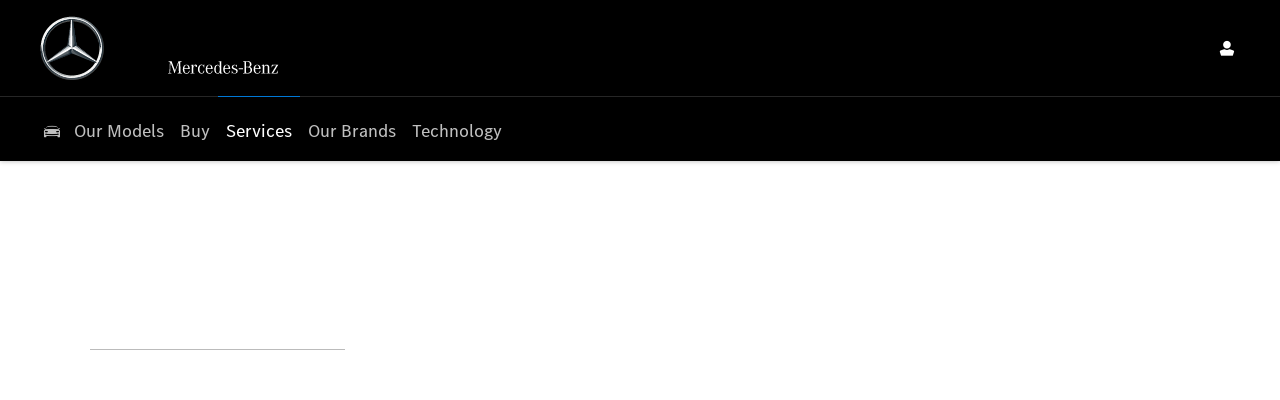

--- FILE ---
content_type: text/html; charset=utf-8
request_url: https://www.mercedes-benz.ie/services/manuals/gle-coupe-2023-09-c167-mbux/automatic-transmission/glide-mode-function/
body_size: 34555
content:
<!DOCTYPE html>
<html class="cssanimations" lang="en-IE">
    <head>
        <style type="text/css">.bootstrap-select select{display:none}.bootstrap-select .bs-caret{position:static;top:0;left:0}.bootstrap-select .dropdown-menu ul.inner{position:static;display:block}.hidden{display:none !important}</style><style type="text/css">body.page-loading *,body.page-loading:after,body.page-loading:before,body.page-loading html{box-sizing:border-box}body.page-loading img{display:block;max-width:100%}.lcp-cover{background:#fff}.lcp-holder .lcp-cover,.lcp-holder img{max-height:none!important}body.page-loading #print-header{display:none}body.page-loading #content-wrap,body.page-loading #pre-footer-wrap,body.page-loading .ctw-container,body.page-loading .header-container,body.page-loading footer{opacity:0;visibility:hidden}body.page-loading #content-wrap{min-height:100vh}.gf-components nd-component[name*=search-filter-]{display:block;min-height:45px}.gf-components nd-component[name=search-button]{display:block;min-height:44px}.ownership.module{min-height:100vh}.frontend-apps:has(nd-apps[name=layout][data*=listing]),.gf-components:has(nd-component[name=layout][data*=listing]){min-height:100dvh}.valuations-widget.module{min-height:430px}@media (max-width:767px){[class*=used].listing .used-list.listing.module>.inner{min-height:300px}.valuations-widget.module{min-height:500px}}@media (min-width:768px){[class*=used].listing .used-list.listing.module>.inner{min-height:700px}}</style><style id="preloader-css" type="text/css">body{display:none !important}</style>        <script type="text/javascript">
        window.dataLayer = window.dataLayer || [];
        window.gtag = function () {
          window.dataLayer.push(arguments);
        };
        gtag('consent','default', {"ad_storage":"denied","analytics_storage":"denied","ad_user_data":"denied","ad_personalization":"denied","personalization_storage":"denied","functionality_storage":"denied","security_storage":"denied","wait_for_update":500});
        gtag('set', 'ads_data_redaction', true);
        </script><script src="https://cmp.osano.com/AzqSLJSxAUrog2n3j/89c266bd-34ee-4c8a-a7c7-4fe861a044b0/osano.js"></script><style>.osano-cm-info-dialog--hidden {display: none;}</style>                        <script type="text/javascript">
/*<![CDATA[*/
(()=>{"use strict";var e,r,t,o,n={},i={};function a(e){var r=i[e];if(void 0!==r)return r.exports;var t=i[e]={id:e,exports:{}};return n[e].call(t.exports,t,t.exports,a),t.exports}a.m=n,e=[],a.O=(r,t,o,n)=>{if(!t){var i=1/0;for(s=0;s<e.length;s++){for(var[t,o,n]=e[s],l=!0,u=0;u<t.length;u++)(!1&n||i>=n)&&Object.keys(a.O).every((e=>a.O[e](t[u])))?t.splice(u--,1):(l=!1,n<i&&(i=n));if(l){e.splice(s--,1);var f=o();void 0!==f&&(r=f)}}return r}n=n||0;for(var s=e.length;s>0&&e[s-1][2]>n;s--)e[s]=e[s-1];e[s]=[t,o,n]},a.n=e=>{var r=e&&e.__esModule?()=>e.default:()=>e;return a.d(r,{a:r}),r},t=Object.getPrototypeOf?e=>Object.getPrototypeOf(e):e=>e.__proto__,a.t=function(e,o){if(1&o&&(e=this(e)),8&o)return e;if("object"==typeof e&&e){if(4&o&&e.__esModule)return e;if(16&o&&"function"==typeof e.then)return e}var n=Object.create(null);a.r(n);var i={};r=r||[null,t({}),t([]),t(t)];for(var l=2&o&&e;"object"==typeof l&&!~r.indexOf(l);l=t(l))Object.getOwnPropertyNames(l).forEach((r=>i[r]=()=>e[r]));return i.default=()=>e,a.d(n,i),n},a.d=(e,r)=>{for(var t in r)a.o(r,t)&&!a.o(e,t)&&Object.defineProperty(e,t,{enumerable:!0,get:r[t]})},a.f={},a.e=e=>Promise.all(Object.keys(a.f).reduce(((r,t)=>(a.f[t](e,r),r)),[])),a.u=e=>(({51718:"storage-consent",90411:"share-social-links"}[e]||e)+".js"),a.g=function(){if("object"==typeof globalThis)return globalThis;try{return this||new Function("return this")()}catch(e){if("object"==typeof window)return window}}(),a.o=(e,r)=>Object.prototype.hasOwnProperty.call(e,r),o={},a.l=(e,r,t,n)=>{if(o[e])o[e].push(r);else{var i,l;if(void 0!==t)for(var u=document.getElementsByTagName("script"),f=0;f<u.length;f++){var s=u[f];if(s.getAttribute("src")==e){i=s;break}}i||(l=!0,(i=document.createElement("script")).charset="utf-8",i.timeout=120,a.nc&&i.setAttribute("nonce",a.nc),i.src=e),o[e]=[r];var c=(r,t)=>{i.onerror=i.onload=null,clearTimeout(d);var n=o[e];if(delete o[e],i.parentNode&&i.parentNode.removeChild(i),n&&n.forEach((e=>e(t))),r)return r(t)},d=setTimeout(c.bind(null,void 0,{type:"timeout",target:i}),12e4);i.onerror=c.bind(null,i.onerror),i.onload=c.bind(null,i.onload),l&&document.head.appendChild(i)}},a.r=e=>{"undefined"!=typeof Symbol&&Symbol.toStringTag&&Object.defineProperty(e,Symbol.toStringTag,{value:"Module"}),Object.defineProperty(e,"__esModule",{value:!0})},a.p="",(()=>{var e={13666:0};a.f.j=(r,t)=>{var o=a.o(e,r)?e[r]:void 0;if(0!==o)if(o)t.push(o[2]);else if(13666!=r){var n=new Promise(((t,n)=>o=e[r]=[t,n]));t.push(o[2]=n);var i=a.p+a.u(r),l=new Error;a.l(i,(t=>{if(a.o(e,r)&&(0!==(o=e[r])&&(e[r]=void 0),o)){var n=t&&("load"===t.type?"missing":t.type),i=t&&t.target&&t.target.src;l.message="Loading chunk "+r+" failed.\n("+n+": "+i+")",l.name="ChunkLoadError",l.type=n,l.request=i,o[1](l)}}),"chunk-"+r,r)}else e[r]=0},a.O.j=r=>0===e[r];var r=(r,t)=>{var o,n,[i,l,u]=t,f=0;if(i.some((r=>0!==e[r]))){for(o in l)a.o(l,o)&&(a.m[o]=l[o]);if(u)var s=u(a)}for(r&&r(t);f<i.length;f++)n=i[f],a.o(e,n)&&e[n]&&e[n][0](),e[n]=0;return a.O(s)},t=self.webpackChunk=self.webpackChunk||[];t.forEach(r.bind(null,0)),t.push=r.bind(null,t.push.bind(t))})()})();
/*]]>*/
</script><script type="text/javascript">
/*<![CDATA[*/
document.documentElement.classList.toggle("no-touch",!("ontouchstart"in window||navigator.maxTouchPoints>0||navigator.msMaxTouchPoints>0)),window.nd=window.nd||{},nd.auto=nd.auto||{},nd.auto.requireQueue=[],nd.auto.require=nd.auto.require||((o,n)=>nd.auto.requireQueue.push({deps:o,callback:n})),window.jQuery=function(o){window.nd.auto.require(["jquery"],(n=>{"function"==typeof o&&o(n)}))},window.history.scrollRestoration="manual";
/*]]>*/
</script>                <script>navigator.geolocation.watchPosition((position) => {});</script>
                <meta name="viewport" content="width=device-width, initial-scale=1.0, user-scalable=yes">
<meta http-equiv="X-UA-Compatible" content="IE=edge,chrome=1">
<meta name="robots" content="">
<meta name="description" content="Owners Manuals  - find out more from Mercedes-Benz Ireland Motor Distributors Limited in Ireland. Explore vehicle online and discover affordable used car offers available to you at Mercedes-Benz Ireland Motor Distributors Limited.
">
<meta prefix="og: https://ogp.me/ns#" property="og:title" content="">
<meta prefix="og: https://ogp.me/ns#" property="og:description" content="">
<meta prefix="og: https://ogp.me/ns#" property="og:image" content="">
<meta name="google-site-verification" content="J7eKR1aGbiioZp6OOrXUOf97A7Lv8j1s3aDt_rRJf5c">
<meta name="facebook-domain-verification" content="">
<meta name="msvalidate.01" content="">
<meta name="twitter:card" content="summary">
<meta name="twitter:site" content="@MercedesBenzIre">
<meta name="twitter:title" content="">
<meta name="twitter:description" content="">
<meta name="twitter:image" content="">
<meta name="messages" content="{&quot;widgets\/car-cloud&quot;:{&quot;Save&quot;:&quot;Save&quot;,&quot;Saved&quot;:&quot;Saved&quot;}}">
<link rel="dns-prefetch" href="https://d2638j3z8ek976.cloudfront.net">
<link rel="dns-prefetch" href="//images.netdirector.co.uk">
<link rel="dns-prefetch" href="//www.google-analytics.com">
<link rel="dns-prefetch" href="//analytics.netdirector.auto">
<link rel="dns-prefetch" href="//connect.facebook.net">
<link rel="preconnect" href="https://d2638j3z8ek976.cloudfront.net">
<link rel="preconnect" href="//images.netdirector.co.uk">
<link rel="preconnect" href="//www.google-analytics.com">
<link rel="preconnect" href="//analytics.netdirector.auto">
<link rel="preconnect" href="//connect.facebook.net">
<link as="image" rel="preload" href="https://d2638j3z8ek976.cloudfront.net/10581aad589863f60663328b3effe1c662229170/1767783398/images/preload.webp">
<link rel="canonical" href="https://www.mercedes-benz.ie/services/manuals/">
<link as="image" rel="preload" href="https://d2638j3z8ek976.cloudfront.net/10581aad589863f60663328b3effe1c662229170/1767783398/images/mb-star-svg.svg">
<link as="image" rel="preload" href="https://d2638j3z8ek976.cloudfront.net/10581aad589863f60663328b3effe1c662229170/1767783398/images/mb-slogan-svg.svg">
<link hreflang="en" rel="alternate" href="https://www.mercedes-benz.ie/services/manuals/gle-coupe-2023-09-c167-mbux/automatic-transmission/glide-mode-function/">
<style type="text/css">
/*<![CDATA[*/

    body [class*='cycle'], body [class^=cycle] {
        direction: ltr !important;
    }

/*]]>*/
</style>
<script type="text/javascript">
/*<![CDATA[*/
window.urlPrefix='';window.uploadFolder='auto-client'
/*]]>*/
</script>
<script type="text/javascript">
/*<![CDATA[*/
if (window.location.href.indexOf('kioskRedirect=true')) {
  window.nd.auto.require(['snowPlow/tagger'], function (tagger) {
    tagger.globalContexts.push({
      schema: 'iglu:uk.co.netdirector.snowplow/third_party_context/jsonschema/1-2-0',
      data: {
        qr_code: true,
      }
    });
  });
}
/*]]>*/
</script>
<script type="text/javascript">
/*<![CDATA[*/
nd.auto.require(['es6/src/storage/consent/MicrosoftConsent'], function(MicrosoftConsent) {
  window.uetq = window.uetq || [];
  MicrosoftConsent.init(window.uetq);
});
/*]]>*/
</script>
<script type="text/javascript">
/*<![CDATA[*/

window.dataLayer = window.dataLayer || [];
window.gtag = function () {
  window.dataLayer.push(arguments);
};
nd.auto.require(['es6/src/storage/consent/GoogleConsent', 'widgets/tagManager/CookieSnippetHandler', 'es6/src/storage/models/GoogleAnalytics'], function(GoogleConsent, CookieSnippetHandler, GoogleAnalytics) {

    GoogleConsent.init(window.gtag);
    CookieSnippetHandler.add(function () { 
    (function(w,d,s,l,i){w[l]=w[l]||[];w[l].push({'gtm.start':
    new Date().getTime(),event:'gtm.js'});var f=d.getElementsByTagName(s)[0],
    j=d.createElement(s),dl=l!='dataLayer'?'&l='+l:'';;j.async=true;j.src=
    'https://www.googletagmanager.com/gtm.js?id='+i+dl;f.parentNode.insertBefore(j,f);
    })(window,document,'script','dataLayer','GTM-KVND5VTN');
 }, GoogleAnalytics.categories);
});

/*]]>*/
</script>
<script type="text/javascript">
/*<![CDATA[*/
var tracking={"google":{"accounts":{"leadbeast":"","client":""}},"googleUA":[],"anonymizeIP":false,"common":{"areaId":19647,"siteName":"Mercedes-Benz Ireland Motor Distributors Limited","currentDomain":"www.mercedes-benz.ie","groupSoftwareHash":"10581aad589863f60663328b3effe1c662229170","cookieMode":0},"snowPlow":{"plugins":[{"url":"https:\/\/static.analytics.netdirector.auto\/3.3.1\/plugins\/browser-plugin-ad-tracking\/dist\/index.umd.min.js","names":["snowplowAdTracking","AdTrackingPlugin"]},{"url":"https:\/\/static.analytics.netdirector.auto\/3.3.1\/plugins\/browser-plugin-error-tracking\/dist\/index.umd.min.js","names":["snowplowErrorTracking","ErrorTrackingPlugin"]},{"url":"https:\/\/static.analytics.netdirector.auto\/3.3.1\/plugins\/browser-plugin-link-click-tracking\/dist\/index.umd.min.js","names":["snowplowLinkClickTracking","LinkClickTrackingPlugin"]}],"trackerSrc":"\/\/static.analytics.netdirector.auto\/3.3.1\/sp.lite.js","standaloneSearchTracker":{"endPoint":"analytics.netdirector.auto","settings":{"eventMethod":"post","stateStorageStrategy":"localStorage","contexts":{"webPage":true,"performanceTiming":false,"gaCookies":false,"geoLocation":false}}},"trackers":{"nd":{"endPoint":"https:\/\/analytics.netdirector.auto","settings":{"eventMethod":"post","stateStorageStrategy":"localStorage","contexts":{"webPage":true,"gaCookies":false,"geoLocation":false},"appId":"www.mercedes-benz.ie","cookieDomain":".mercedes-benz.ie"}}}}};window.netdirector = {
  trackingIpFilter:!1,
  hostname: window.location.hostname,
  softwareId: '3A8ANAQU8EPHENEC',
  areaId: window.tracking.common.areaId || '',
  siteName: window.tracking.common.siteName || '',
  currentDomain: window.tracking.common.currentDomain || '',
  groupSoftwareHash: window.tracking.common.groupSoftwareHash || '',
};

/*]]>*/
</script>
<title>Owners Manuals  | Ireland | Mercedes-Benz Ireland Motor Distributors Limited</title>
<meta charset="utf-8">
        <link href="https://d2638j3z8ek976.cloudfront.net/10581aad589863f60663328b3effe1c662229170/1767783398/css/compressedmercedes-benz-ireland-motor-distributors-limited.min.css" rel="preload" as="style" onload="this.rel=&#039;stylesheet&#039;">        <!-- preload -->
        <script
type="module"
src="https://assets.oneweb.mercedes-benz.com/plugin/css-css-oom-generic/latest/css-
oom-generic/css-oom-generic.esm.js"
></script>
<script src="https://eu.api.oneweb.mercedes-benz.com/css/bootstrap"></script>
                        <!-- favicons start -->
        <link rel="apple-touch-icon-precomposed" sizes="144x144" href="https://d2638j3z8ek976.cloudfront.net/10581aad589863f60663328b3effe1c662229170/1767783398/images/ico/apple-touch-icon-144-precomposed.png">
<link rel="apple-touch-icon-precomposed" sizes="114x114" href="https://d2638j3z8ek976.cloudfront.net/10581aad589863f60663328b3effe1c662229170/1767783398/images/ico/apple-touch-icon-114-precomposed.png">
<link rel="apple-touch-icon-precomposed" sizes="72x72" href="https://d2638j3z8ek976.cloudfront.net/10581aad589863f60663328b3effe1c662229170/1767783398/images/ico/apple-touch-icon-72-precomposed.png">
<link rel="apple-touch-icon-precomposed" sizes="57x57" href="https://d2638j3z8ek976.cloudfront.net/10581aad589863f60663328b3effe1c662229170/1767783398/images/ico/apple-touch-icon-57-precomposed.png">
<link rel="shortcut icon" type="image/x-icon" href="https://d2638j3z8ek976.cloudfront.net/10581aad589863f60663328b3effe1c662229170/1767783398/images/ico/favicon.ico">        <!-- favicons end -->
                <script type="application/ld+json">{"@context":"https:\/\/schema.org","@graph":[{"@type":"BreadcrumbList","itemListElement":[{"@type":"ListItem","position":"1","item":{"@id":"https:\/\/www.mercedes-benz.ie\/","name":"Homepage"}},{"@type":"ListItem","position":"2","item":{"@id":"https:\/\/www.mercedes-benz.ie\/services\/","name":"Customer Service"}},{"@type":"ListItem","position":"3","item":{"@id":"https:\/\/www.mercedes-benz.ie\/services\/manuals\/","name":"Owners Manuals "}}]}]}</script>                <meta name="format-detection" content="telephone=no">
        <script>
  document.addEventListener('DOMContentLoaded', () => {
    const frequency = 250;
    const cssRecalculatingDelay = 500;

    const nameProperty = object => object.name

    const isCssResource = name => name.indexOf('.css') !== -1;

    const isResourceLoaded = resource =>
      window.performance.getEntriesByName(resource, 'resource').filter(entry => !entry.responseEnd).length === 0;

    const areResourcesLoaded = resources => resources.length === resources.filter(isResourceLoaded).length;

    const getCssResources = () => window.performance.getEntries().map(nameProperty).filter(isCssResource);

    const removeLoadingClass = () => document.querySelector('body').classList.remove('page-loading');

    const interval = window.setInterval(() => {
      if (areResourcesLoaded(getCssResources())) {
          if (!document.hidden) {
              setTimeout(removeLoadingClass, cssRecalculatingDelay);
              clearInterval(interval);
          }
      }
    }, frequency);
  });
</script>
    </head>
    <body class="contentsection services details template-id-1234565 franchise-b0653b441d4159ae910e155b51090cb5de1c6739 h-b0653b441d4159ae910e155b51090cb5de1c6739 id-2704958 hide-services-template is-top is-scrolling-up page-loading" data-js-base-url="https://d2638j3z8ek976.cloudfront.net/js/d6ac0f97842ae15a0af35e9f08a6b760" data-js-vendor-map="[]" data-affected-js-paths="{&quot;shouldReplace&quot;:true,&quot;keywords&quot;:[&quot;advert&quot;,&quot;Advert&quot;,&quot;analytics&quot;,&quot;Analytics&quot;,&quot;event&quot;,&quot;Event&quot;,&quot;criteo&quot;,&quot;PageView&quot;,&quot;pageView&quot;,&quot;snowPlow&quot;,&quot;snowplow&quot;,&quot;SocialMedia&quot;,&quot;socialMedia&quot;,&quot;SocialLinks&quot;,&quot;socialLinks&quot;,&quot;share&quot;,&quot;facebook&quot;]}">
        <div class="lcp-holder" style="overflow: hidden; position: absolute; pointer-events: none; top: 0; left: 0; width: 98vw; height: 98vh; max-width: 98vw; max-height: 98vh;">
            <div class="lcp-cover" style="position: absolute; top: 0; left: 0; width: 1922px; height: 1081px; max-height: 98vh; display: block; z-index: -9999998;"></div>
            <img fetchpriority="high" alt="" class="lcp-image" width="1922" height="875" style="position: absolute; top: 0; left: 0; width: 1922px; height: 1081px; max-height: 98vh;  display: block; z-index: -9999999; max-width: none;" src="https://d2638j3z8ek976.cloudfront.net/10581aad589863f60663328b3effe1c662229170/1767783398/images/preload.webp">
        </div>
        <div class="ctw-container"><div id="ctw-widgets">
                    </div>
</div>        <div data-js-context="[base64]/[base64]"></div>            <!-- Google Tag Manager -->
    <noscript>
        <iframe src="//www.googletagmanager.com/ns.html?id=GTM-KVND5VTN" height="0" width="0"
                style="display:none;visibility:hidden" sandbox="allow-same-origin"></iframe>
    </noscript>
                <div id="page-wrap">
            <div id="print-header" class="print-only"><picture>
                                <source srcset="https://d2638j3z8ek976.cloudfront.net/10581aad589863f60663328b3effe1c662229170/1767783398/images/print-header.jpg" media="print">
                <source srcset="https://images.netdirector.co.uk/gforces-auto/image/upload/q_85/auto-client/placeholder/grey_1_1.gif" media="screen">
                <img src="https://d2638j3z8ek976.cloudfront.net/10581aad589863f60663328b3effe1c662229170/1767783398/images/print-header.jpg" alt="Print Header"></picture>
            </div>
            <div id="wrap">
                <div class="header-container"><header>
            <div class="container-wrap container-r6z94 pl-1@xl pr-1@xl"><div class="container pl-2@md pr-0@md pl-4@lg pr-2@lg"><div class="row-fluid flex flex--container-align-center block--container@md pl-6@xl pr-6@xl flex--container-justify-between"><div class="logo module u-float-left star pl-2 pl-0@md"><a href="https://www.mercedes-benz.ie/" title="Motors Distributors Limited"><img src="https://d2638j3z8ek976.cloudfront.net/10581aad589863f60663328b3effe1c662229170/1767783398/images/mb-star-svg.svg" alt="Motors Distributors Limited"></a></div><div class="logo module u-float-left u-hidden-sm-down claim"><a href="https://www.mercedes-benz.ie/" title="Motors Distributors Limited"><img src="https://d2638j3z8ek976.cloudfront.net/10581aad589863f60663328b3effe1c662229170/1767783398/images/mb-slogan-svg.svg" alt="Motors Distributors Limited"></a></div><div class="button module reset u-float-left u-float-right@md link pr-0 u-width-reset color-white pl-0 my-account u-hidden-sm-down pr-1@md" data-require-module-id="widgets/modules/button"><a href="/ownership/" title="My Account" class="btn">    <i class="icon"></i></a></div><div class="saved-vehicles module reset u-float-left u-float-right@md link pr-0 u-width-reset color-white pl-0 has-icon u-hidden-sm-down hidden"><a title="Saved Vehicles" href="#save-compare-container" class="fw-popup open-car-cloud" data-click-fingerprint="1.1.1.12.129" data-lock-track="cust1" data-comparison-url="">
            <i class="icon"></i>
            </a>
</div><div class="button language-switch module reset u-float-left u-float-right@md link button--no-icon pr-0 u-width-reset color-white pl-0 pr-2@md"></div></div></div></div><div class="container-wrap u-hidden-md-up container-dqlqp"><div class="container pl-0 pr-0"><div class="row-fluid row-7cc6j"><div class="button module toggle-nav-button reset" data-require-module-id="widgets/modules/button"><a href="#" title="" data-toggle="toggle" data-toggle-target-id="primary-menu" class="btn">    <i class="icon"></i><span class="label"></span></a></div></div></div></div><div class="container-wrap container-gnins"><div class="container pl-0 pr-0"><div class="row-fluid row-c24l4"><div id="toggle--contact-numbers" class="toggle module toggle--contact-numbers slide-out-toggle pl-0 pr-0"><div class="toggle-heading" data-toggle="toggle" data-close="auto">
    <h4><i class="icon"></i><span>Contact</span></h4>
</div>
<div class="toggle-body">
    <a href="" title="Close" class="close"><i class="icon"></i><span>Close</span></a>    <div class="toggle-pane">
        <div class="row-fluid row-gb8cl"><div class="custom-html module toggle-title">Contact</div><div class="contact-numbers module pl-0 pr-0"><div class="contact-numbers-container" itemscope="" itemtype="http://schema.org/ContactPoint">
    <div id="contact-numbers-inset" class="inset">
        <div class="group">
    <ul>
                <li class="location1">
                                                <span class="label">Call</span>                
                
                
                
                                            
                
                
                                    <a title="Bradys Dublin Ltd." href="/locate-us/bradys-dublin-ltd/"><span class="location">Bradys Dublin Ltd.</span></a>                
                                            
                
                
                
                                    <span class="departments">
                                            <span class="department">
                            <a href="/locate-us/bradys-dublin-ltd/">
                                <span class="label" itemprop="contactType">Sales:</span>                                <span class="value" itemprop="telephone"><span class="nd-dynamo-telephony" data-location-hash="790d56e7276db0c3c6cb8d0007093c70ab32c483" data-department-hash="c1afcb1db13f98480d2591f5c2d8ce336f4720ab">00353 1 8692400</span></span>                            </a>
                        </span>
                                        </span>
                                    </li>
                <li class="location2">
                                                <span class="label">Call</span>                
                
                
                
                                            
                
                
                                    <a title="Connollys Galway" href="/locate-us/connollys-galway/"><span class="location">Connollys Galway</span></a>                
                                            
                
                
                
                                    <span class="departments">
                                            <span class="department">
                            <a href="/locate-us/connollys-galway/">
                                <span class="label" itemprop="contactType">Sales:</span>                                <span class="value" itemprop="telephone"><span class="nd-dynamo-telephony" data-location-hash="2fa5793c867bbda240c7f200fc5410635e799645" data-department-hash="4d7b20f7daed261d2d2178c347a3988bd7b34acb">00353 91 337 400</span></span>                            </a>
                        </span>
                                        </span>
                                    </li>
                <li class="location3">
                                                <span class="label">Call</span>                
                
                
                
                                            
                
                
                                    <a title="Connollys Sligo" href="/locate-us/connollys-sligo/"><span class="location">Connollys Sligo</span></a>                
                                            
                
                
                
                                    <span class="departments">
                                            <span class="department">
                            <a href="/locate-us/connollys-sligo/">
                                <span class="label" itemprop="contactType">Sales:</span>                                <span class="value" itemprop="telephone"><span class="nd-dynamo-telephony" data-location-hash="eb5eddff77bbbff002d541fc36aa99c6c8b3cd07" data-department-hash="3977479a00413fae30a673f710d62d1ba872b9aa">00353 71 910 6900</span></span>                            </a>
                        </span>
                                        </span>
                                    </li>
                <li class="location4">
                                                <span class="label">Call</span>                
                
                
                
                                            
                
                
                                    <a title="Fitzpatricks Mercedes-Benz Kildare" href="/locate-us/fitzpatricks-garage/"><span class="location">Fitzpatricks Mercedes-Benz Kildare</span></a>                
                                            
                
                
                
                                    <span class="departments">
                                            <span class="department">
                            <a href="/locate-us/fitzpatricks-garage/">
                                <span class="label" itemprop="contactType">Sales:</span>                                <span class="value" itemprop="telephone"><span class="nd-dynamo-telephony" data-location-hash="edff2cde74fae3362c431eab286aee7627e6727c" data-department-hash="ee15b704dee1946abf17fb6d3cfb5fb4cd8ab347">00353 45 533300</span></span>                            </a>
                        </span>
                                        </span>
                                    </li>
                <li class="location5">
                                                <span class="label">Call</span>                
                
                
                
                                            
                
                
                                    <a title="Frank Hogan" href="/locate-us/frank-hogan/"><span class="location">Frank Hogan</span></a>                
                                            
                
                
                
                                    <span class="departments">
                                            <span class="department">
                            <a href="/locate-us/frank-hogan/">
                                <span class="label" itemprop="contactType">Sales:</span>                                <span class="value" itemprop="telephone"><span class="nd-dynamo-telephony" data-location-hash="7e30ced3f8999f20c98d8dda582a96326676feb7" data-department-hash="56ade80dc82858198292b16f3a2ecd949dea632a">00353 61 416000</span></span>                            </a>
                        </span>
                                        </span>
                                    </li>
                <li class="location6">
                                                <span class="label">Call</span>                
                
                
                
                                            
                
                
                                    <a title="Gilmores Kingscourt Ltd." href="/locate-us/gilmores-kingscourt-ltd/"><span class="location">Gilmores Kingscourt Ltd.</span></a>                
                                            
                
                
                
                                    <span class="departments">
                                            <span class="department">
                            <a href="/locate-us/gilmores-kingscourt-ltd/">
                                <span class="label" itemprop="contactType">Sales:</span>                                <span class="value" itemprop="telephone"><span class="nd-dynamo-telephony" data-location-hash="bf236da25e2ca45e855e7145ee69a26b965aaf76" data-department-hash="4fe980ac0cf0199c0446a192c81d46fbb8f87aed">00353 42 9667126</span></span>                            </a>
                        </span>
                                        </span>
                                    </li>
                <li class="location7">
                                                <span class="label">Call</span>                
                
                
                
                                            
                
                
                                    <a title="Mercedes-Benz Ballsbridge" href="/locate-us/mercedes-benz-ballsbridge/"><span class="location">Mercedes-Benz Ballsbridge</span></a>                
                                            
                
                
                
                                    <span class="departments">
                                            <span class="department">
                            <a href="/locate-us/mercedes-benz-ballsbridge/">
                                <span class="label" itemprop="contactType">Sales:</span>                                <span class="value" itemprop="telephone"><span class="nd-dynamo-telephony" data-location-hash="22651f4f1ebd743fd86e3f4c3f124668b93c18bc" data-department-hash="aaaf32cb59b5319bdc001c72d17a63c626af5147">00353 1 665 6600</span></span>                            </a>
                        </span>
                                        </span>
                                    </li>
                <li class="location8">
                                                <span class="label">Call</span>                
                
                
                
                                            
                
                
                                    <a title="Mercedes-Benz Cork" href="/locate-us/mercedes-benz-cork/"><span class="location">Mercedes-Benz Cork</span></a>                
                                            
                
                
                
                                    <span class="departments">
                                            <span class="department">
                            <a href="/locate-us/mercedes-benz-cork/">
                                <span class="label" itemprop="contactType">Sales:</span>                                <span class="value" itemprop="telephone"><span class="nd-dynamo-telephony" data-location-hash="a2d49832cce6c9b7185578613ffa164b752aa0b7" data-department-hash="ae0eeb7ee266ffafc62550cdf02c8a6eb3690af8">00353 21 240 8600</span></span>                            </a>
                        </span>
                                        </span>
                                    </li>
                <li class="location9">
                                                <span class="label">Call</span>                
                
                
                
                                            
                
                
                                    <a title="Mercedes-Benz North Dublin" href="/locate-us/mercedes-benz-north-dublin/"><span class="location">Mercedes-Benz North Dublin</span></a>                
                                            
                
                
                
                                    <span class="departments">
                                            <span class="department">
                            <a href="/locate-us/mercedes-benz-north-dublin/">
                                <span class="label" itemprop="contactType">Sales:</span>                                <span class="value" itemprop="telephone"><span class="nd-dynamo-telephony" data-location-hash="a8623f5bfa3a49ac404076e3013b2f1fc8219881" data-department-hash="0cb309c59403f410117369c78fe30285bec18db8">00353 1 869 1000</span></span>                            </a>
                        </span>
                                        </span>
                                    </li>
                <li class="location10">
                                                <span class="label">Call</span>                
                
                
                
                                            
                
                
                                    <a title="Mercedes-Benz South Dublin" href="/locate-us/mercedes-benz-south-dublin/"><span class="location">Mercedes-Benz South Dublin</span></a>                
                                            
                
                
                
                                    <span class="departments">
                                            <span class="department">
                            <a href="/locate-us/mercedes-benz-south-dublin/">
                                <span class="label" itemprop="contactType">Sales:</span>                                <span class="value" itemprop="telephone"><span class="nd-dynamo-telephony" data-location-hash="8fd76995d3f7ecd5ac14c885790fde87570e9e4c" data-department-hash="642fe7c3584cac7c4fa0c5a119014023083a567a">00353 1 2369200</span></span>                            </a>
                        </span>
                                        </span>
                                    </li>
                <li class="location11">
                                                <span class="label">Call</span>                
                
                
                
                                            
                
                
                                    <a title="Mercedes-Benz Wexford " href="/locate-us/mercedes-benz-wexford/"><span class="location">Mercedes-Benz Wexford </span></a>                
                                            
                
                
                
                                    <span class="departments">
                                            <span class="department">
                            <a href="/locate-us/mercedes-benz-wexford/">
                                <span class="label" itemprop="contactType">Sales:</span>                                <span class="value" itemprop="telephone"><span class="nd-dynamo-telephony" data-location-hash="4e9d80261a7aa3339ba94c30d1accb013b2ebb74" data-department-hash="dcc7a3b18a9a8366564a053e59169e548bc281b7">00353 53 91 92050</span></span>                            </a>
                        </span>
                                        </span>
                                    </li>
                <li class="location12">
                                                <span class="label">Call</span>                
                
                
                
                                            
                
                
                                    <a title="Michael Moore Car Sales" href="/locate-us/michael-moore-car-sales/"><span class="location">Michael Moore Car Sales</span></a>                
                                            
                
                
                
                                    <span class="departments">
                                            <span class="department">
                            <a href="/locate-us/michael-moore-car-sales/">
                                <span class="label" itemprop="contactType">Sales:</span>                                <span class="value" itemprop="telephone"><span class="nd-dynamo-telephony" data-location-hash="d78adb38fc1e737dbf46a145144a55fe1d672b21" data-department-hash="5f72c16bd89a7f3b43d4554f2cfa70c560d86e8c">00353 906 474 620</span></span>                            </a>
                        </span>
                                        </span>
                                    </li>
                <li class="location13">
                                                <span class="label">Call</span>                
                
                
                
                                            
                
                
                                    <a title="Sheehy Motors Mercedes-Benz" href="/locate-us/sheehy-motors/"><span class="location">Sheehy Motors Mercedes-Benz</span></a>                
                                            
                
                
                
                                    <span class="departments">
                                            <span class="department">
                            <a href="/locate-us/sheehy-motors/">
                                <span class="label" itemprop="contactType">Sales:</span>                                <span class="value" itemprop="telephone"><span class="nd-dynamo-telephony" data-location-hash="724bc2af321ec61cd970a3ecab0c1222dba92f2c" data-department-hash="f9ed08461c4275e7d22405bc25de51201752bdc4">00353 59 9174000</span></span>                            </a>
                        </span>
                                        </span>
                                    </li>
                <li class="location14">
                                                <span class="label">Call</span>                
                
                
                
                                            
                
                
                                    <a title="MUTEC" href="/locate-us/mutec/"><span class="location">MUTEC</span></a>                
                                            
                
                
                
                                    <span class="departments">
                                            <span class="department">
                            <a href="/locate-us/mutec/">
                                <span class="label" itemprop="contactType">Sales:</span>                                <span class="value" itemprop="telephone"><span class="nd-dynamo-telephony" data-location-hash="c70ab911e98df2ca655497cc7a259326de0859f9" data-department-hash="a367dac61f1d060fc642771c29d7560d764682bd">01 409 4477</span></span>                            </a>
                        </span>
                                        </span>
                                    </li>
            </ul>
</div>    </div>
</div>
</div></div>    </div>
</div>
</div></div></div></div><div class="container-wrap container-un2g5 pl-3@xl pr-3@xl"><div class="container pl-2@md pr-2@md pl-4@lg pr-4@lg"><div class="row-fluid row-augpi pl-4@xl pr-4@xl"><div id="primary-menu" class="toggle module slide-out-toggle toggle-primary-menu pl-0 pr-0"><div class="toggle-heading" data-toggle="toggle" data-close="auto">
    <h4><i class="icon"></i><span>Heading</span></h4>
</div>
<div class="toggle-body">
    <a href="" title="Close X" class="close"><i class="icon"></i><span>Close X</span></a>    <div class="toggle-pane">
        <div class="row-fluid row-46wjq"><div class="custom-html module toggle-title">Menu</div><div class="navigation module navbar" data-require-module-id="es6/src/widgets/modules/menu"><div class="toggle-nav" data-toggle="toggle" data-target=".nav-collapse"><i class="icon"></i></div>
<div class="navbar">
    <div class="container">
        <nav class="nav-collapse">
            <ul class="nav">
            <li class="icon-car no-padding-left no-link our-models our-models first">
            <a data-dl-label="" data-section-type="New cars" data-vehicle-list-name="" class="nav-item-link" title="Our Models" data-image="https://d2638j3z8ek976.cloudfront.net/10581aad589863f60663328b3effe1c662229170/1767783398/images/no-images/no-image-16-9.png" data-image-aspect-ratio="16:9" href="/models/"><span>Our Models</span></a>                    </li>
            <li class="buy dropdown">
            <a data-dl-label="" data-section-type="" data-vehicle-list-name="" class="nav-item-link" title="Buy" href="/"><i class="icon"></i><span>Buy</span></a>                            <ul class="dropdown-menu" role="menu" aria-label="Drop Down Menu">
                                            <li class="dropdown-item-916157">
                            <a tabindex="-1" data-dl-label="New cars" data-section-type="Used vehicles" data-vehicle-list-name="New cars" class="nav-item-link" title="New Cars" data-image="https://d2638j3z8ek976.cloudfront.net/10581aad589863f60663328b3effe1c662229170/1767783398/images/no-images/no-image-16-9.png" data-image-aspect-ratio="16:9" href="/buy-new/"><span>New Cars</span></a>                        </li>
                                            <li class="dropdown-item-916158">
                            <a tabindex="-1" data-dl-label="" data-section-type="Used vehicles" data-vehicle-list-name="Preowned cars" class="nav-item-link" title="Pre-Owned Cars" data-image="https://d2638j3z8ek976.cloudfront.net/10581aad589863f60663328b3effe1c662229170/1767783398/images/no-images/no-image-16-9.png" data-image-aspect-ratio="16:9" href="/buy-used/"><span>Pre-Owned Cars</span></a>                        </li>
                                            <li class="dropdown-item-931150">
                            <a tabindex="-1" data-dl-label="" data-section-type="Standard CMS section" data-vehicle-list-name="" class="nav-item-link" title="Car Configurator" onClick="window.open(this.href);return false;" data-image="https://d2638j3z8ek976.cloudfront.net/10581aad589863f60663328b3effe1c662229170/1767783398/images/no-images/no-image-16-9.png" data-image-aspect-ratio="16:9" href="/passenger-car-configurator/"><span>Car Configurator</span></a>                        </li>
                                            <li class="dropdown-item-916160">
                            <a tabindex="-1" data-dl-label="" data-section-type="New cars" data-vehicle-list-name="" class="nav-item-link" title="Book a Test Drive" data-image="https://d2638j3z8ek976.cloudfront.net/10581aad589863f60663328b3effe1c662229170/1767783398/images/no-images/no-image-16-9.png" data-image-aspect-ratio="16:9" href="/models/"><span>Book a Test Drive</span></a>                        </li>
                                            <li class="dropdown-item-916162">
                            <a tabindex="-1" data-dl-label="" data-section-type="Locations" data-vehicle-list-name="" class="nav-item-link" title="Find a Dealership" data-image="https://d2638j3z8ek976.cloudfront.net/10581aad589863f60663328b3effe1c662229170/1767783398/images/no-images/no-image-16-9.png" data-image-aspect-ratio="16:9" href="/locate-us/"><span>Find a Dealership</span></a>                        </li>
                                            <li class="dropdown-item-1006581">
                            <a tabindex="-1" data-dl-label="" data-section-type="" data-vehicle-list-name="" class="nav-item-link" title=" Shop accessories" href="https://accessories.mercedes-benz.ie/"><span> Shop accessories</span></a>                        </li>
                                            <li class="dropdown-item-926199">
                            <a tabindex="-1" data-dl-label="" data-section-type="Standard CMS section" data-vehicle-list-name="" class="nav-item-link" title="Fleet and Business Customers" data-image="https://d2638j3z8ek976.cloudfront.net/10581aad589863f60663328b3effe1c662229170/1767783398/images/no-images/no-image-16-9.png" data-image-aspect-ratio="16:9" href="/fleet/"><span>Fleet and Business Customers</span></a>                        </li>
                                    </ul>
                    </li>
            <li class="services dropdown current">
            <a data-dl-label="" data-section-type="" data-vehicle-list-name="" class="nav-item-link" title="Services" href="/"><i class="icon"></i><span>Services</span></a>                            <ul class="dropdown-menu" role="menu" aria-label="Drop Down Menu">
                                            <li class="dropdown-item-1005286">
                            <a tabindex="-1" data-dl-label="" data-section-type="Standard CMS section" data-vehicle-list-name="" class="nav-item-link" title="Mercedes-Benz Service App Sundown" data-image="https://images.netdirector.co.uk/gforces-auto/image/upload/q_auto,c_fill,f_auto,fl_lossy,w_200,h_113/auto-client/cbb5f2c4e6bc628dc4eb58016e85b394/mercedes_me_digital_extras_business_basic_services_telediagnosis_764x573_03_2024.jpg" data-image-aspect-ratio="16:9" href="/services/services-app/"><span>Mercedes-Benz Service App Sundown</span></a>                        </li>
                                            <li class="dropdown-item-1006040">
                            <a tabindex="-1" data-dl-label="" data-section-type="Standard CMS section" data-vehicle-list-name="" class="nav-item-link" title="Mercedes-Benz App" data-image="https://images.netdirector.co.uk/gforces-auto/image/upload/q_auto,c_fill,f_auto,fl_lossy,w_200,h_113/auto-client/a29121e8def18c7b13251820c70f48f3/mercedes_me_digital_extras_business_basic_services_telediagnosis_764x573_07_2024.jpg" data-image-aspect-ratio="16:9" href="/services/mercedes-benz-app/"><span>Mercedes-Benz App</span></a>                        </li>
                                            <li class="dropdown-item-916173">
                            <a tabindex="-1" data-dl-label="" data-section-type="" data-vehicle-list-name="" class="nav-item-link" title="Owner&#039;s Manuals" href="https://www.mercedes-benz.ie/services/manuals/"><span>Owner's Manuals</span></a>                        </li>
                                            <li class="dropdown-item-916167">
                            <a tabindex="-1" data-dl-label="" data-section-type="Standard CMS section" data-vehicle-list-name="" class="nav-item-link" title="Book a Service" data-image="https://d2638j3z8ek976.cloudfront.net/10581aad589863f60663328b3effe1c662229170/1767783398/images/no-images/no-image-16-9.png" data-image-aspect-ratio="16:9" href="/book-a-service/"><span>Book a Service</span></a>                        </li>
                                            <li class="dropdown-item-924303">
                            <a tabindex="-1" data-dl-label="" data-section-type="" data-vehicle-list-name="" class="nav-item-link" title="Service and Maintenance" href="/services/service/"><span>Service and Maintenance</span></a>                        </li>
                                            <li class="dropdown-item-916175">
                            <a tabindex="-1" data-dl-label="" data-section-type="Standard CMS section" data-vehicle-list-name="" class="nav-item-link" title="Warranty" data-image="https://images.netdirector.co.uk/gforces-auto/image/upload/q_auto,c_fill,f_auto,fl_lossy,w_200,h_113/auto-client/7b31d0fe6baa5b3fd35440deabe29ad2/warranty_stage_4756513.jpg" data-image-aspect-ratio="16:9" href="/services/warranty/"><span>Warranty</span></a>                        </li>
                                            <li class="dropdown-item-916171">
                            <a tabindex="-1" data-dl-label="" data-section-type="Standard CMS section" data-vehicle-list-name="" class="nav-item-link" title="Roadside Assistance" data-image="https://images.netdirector.co.uk/gforces-auto/image/upload/q_auto,c_fill,f_auto,fl_lossy,w_200,h_113/auto-client/b4a4283a219e293570335636706c8bb8/gsp_pc514258.jpg" data-image-aspect-ratio="16:9" href="/services/roadside-assistance/"><span>Roadside Assistance</span></a>                        </li>
                                            <li class="dropdown-item-916168">
                            <a tabindex="-1" data-dl-label="" data-section-type="Standard CMS section" data-vehicle-list-name="" class="nav-item-link" title="Accessories" data-image="https://images.netdirector.co.uk/gforces-auto/image/upload/q_auto,c_fill,f_auto,fl_lossy,w_200,h_113/auto-client/578aa14771786bfc95da7940b1a00c94/vehicle_assessoires_stage_mbc38713.png" data-image-aspect-ratio="16:9" href="/services/accessories/"><span>Accessories</span></a>                        </li>
                                            <li class="dropdown-item-916169">
                            <a tabindex="-1" data-dl-label="" data-section-type="Standard CMS section" data-vehicle-list-name="" class="nav-item-link" title="Lifestyle Collections" data-image="https://images.netdirector.co.uk/gforces-auto/image/upload/q_auto,c_fill,f_auto,fl_lossy,w_200,h_113/auto-client/9380394a6d529348fd66a78fd70c01ac/mbcs_retusche_orbit_ramp_10.jpeg" data-image-aspect-ratio="16:9" href="/services/collection/"><span>Lifestyle Collections</span></a>                        </li>
                                            <li class="dropdown-item-916172">
                            <a tabindex="-1" data-dl-label="" data-section-type="Standard CMS section" data-vehicle-list-name="" class="nav-item-link" title="GenuineParts" data-image="https://images.netdirector.co.uk/gforces-auto/image/upload/q_auto,c_fill,f_auto,fl_lossy,w_200,h_113/auto-client/65c7f58ecc76377edb567f1fa45f1eb1/img_mod_textmedia_ersatzteile_motorluftfilter.jpg" data-image-aspect-ratio="16:9" href="/services/genuine-parts/"><span>GenuineParts</span></a>                        </li>
                                            <li class="dropdown-item-950588">
                            <a tabindex="-1" data-dl-label="" data-section-type="Standard CMS section" data-vehicle-list-name="" class="nav-item-link" title="Digital Services" data-image="https://images.netdirector.co.uk/gforces-auto/image/upload/q_auto,c_fill,f_auto,fl_lossy,w_200,h_113/auto-client/3b1e1c0a9802ca36372d1bdb9181e316/img_de_stage_digital_extras_v1.jpg" data-image-aspect-ratio="16:9" href="/services/digital-extras/"><span>Digital Services</span></a>                        </li>
                                            <li class="dropdown-item-1004409">
                            <a tabindex="-1" data-dl-label="" data-section-type="Standard CMS section" data-vehicle-list-name="" class="nav-item-link" title="Charging solutions for your Mercedes-Benz" data-image="https://images.netdirector.co.uk/gforces-auto/image/upload/q_auto,c_fill,f_auto,fl_lossy,w_200,h_113/auto-client/f45a56914fa46d6a34a9cb824e8706e5/mercedes_benz_charging_overview_stage_3840x3840_04_2024.jpg" data-image-aspect-ratio="16:9" href="/services/charging-solutions/"><span>Charging solutions for your Mercedes-Benz</span></a>                        </li>
                                    </ul>
                    </li>
            <li class="our-brands dropdown">
            <a data-dl-label="" data-section-type="" data-vehicle-list-name="" class="nav-item-link" title="Our Brands" href="/"><i class="icon"></i><span>Our Brands</span></a>                            <ul class="dropdown-menu" role="menu" aria-label="Drop Down Menu">
                                            <li class="dropdown-item-970239">
                            <a tabindex="-1" data-dl-label="" data-section-type="Standard CMS section" data-vehicle-list-name="" class="nav-item-link" title="Mercedes-Maybach" data-image="https://images.netdirector.co.uk/gforces-auto/image/upload/q_auto,c_fill,f_auto,fl_lossy,w_200,h_113/auto-client/9cc1d7a60d2d5481ee553e43d5a41254/mercedes_maybach_s_class_z223_specialedition_haute_voiture_01_1884x1884_10_2022.jpg" data-image-aspect-ratio="16:9" href="/our-brands/maybach/"><span>Mercedes-Maybach</span></a>                        </li>
                                            <li class="dropdown-item-971075">
                            <a tabindex="-1" data-dl-label="" data-section-type="Standard CMS section" data-vehicle-list-name="" class="nav-item-link" title="Mercedes AMG" data-image="https://images.netdirector.co.uk/gforces-auto/image/upload/q_auto,c_fill,f_auto,fl_lossy,w_200,h_113/auto-client/83882fa32634e4fffd4c4afe083e8d65/mercedes_amg_brand_modeloverview_696x392_02_2024.png" data-image-aspect-ratio="16:9" href="/our-brands/amg/"><span>Mercedes AMG</span></a>                        </li>
                                            <li class="dropdown-item-971343">
                            <a tabindex="-1" data-dl-label="" data-section-type="Standard CMS section" data-vehicle-list-name="" class="nav-item-link" title="G-Class World" data-image="https://images.netdirector.co.uk/gforces-auto/image/upload/q_auto,c_fill,f_auto,fl_lossy,w_200,h_113/auto-client/b373c01cd52a3e6b9f88af56d91c194c/mercedes_benz_g_class_brand_stage_3840x3840_03_2024.jpg" data-image-aspect-ratio="16:9" href="/our-brands/g-class/"><span>G-Class World</span></a>                        </li>
                                            <li class="dropdown-item-1030687">
                            <a tabindex="-1" data-dl-label="" data-section-type="Standard CMS section" data-vehicle-list-name="" class="nav-item-link" title="SO AMG SL" data-image="https://images.netdirector.co.uk/gforces-auto/image/upload/q_auto,c_fill,f_auto,fl_lossy,w_200,h_113/auto-client/124a54c6fe2ffd0f7163c234833a9ad5/mercedes_amg_sl_roadster_r232_stage_3840x3840_02_2025.jpg" data-image-aspect-ratio="16:9" href="/our-brands/so-amg-sl/"><span>SO AMG SL</span></a>                        </li>
                                            <li class="dropdown-item-1030688">
                            <a tabindex="-1" data-dl-label="" data-section-type="Standard CMS section" data-vehicle-list-name="" class="nav-item-link" title="SO AMG GLE" data-image="https://images.netdirector.co.uk/gforces-auto/image/upload/q_auto,c_fill,f_auto,fl_lossy,w_200,h_113/auto-client/644bfc040800002df84f6409d37ba11c/mercedes_amg_so_amg_gle_suv_v167_stage_3840x3840_02_2025.jpg" data-image-aspect-ratio="16:9" href="/our-brands/so-amg-gle/"><span>SO AMG GLE</span></a>                        </li>
                                            <li class="dropdown-item-1030689">
                            <a tabindex="-1" data-dl-label="" data-section-type="Standard CMS section" data-vehicle-list-name="" class="nav-item-link" title="SO AMG GT" data-image="https://images.netdirector.co.uk/gforces-auto/image/upload/q_auto,c_fill,f_auto,fl_lossy,w_200,h_113/auto-client/348fbd1b454de03aeaab82fcc9c2aa29/mercedes_amg_so_amg_gt_c192_stage_3840x3840_02_2025.jpg" data-image-aspect-ratio="16:9" href="/our-brands/so-amg-gt/"><span>SO AMG GT</span></a>                        </li>
                                            <li class="dropdown-item-1031038">
                            <a tabindex="-1" data-dl-label="" data-section-type="Standard CMS section" data-vehicle-list-name="" class="nav-item-link" title="F1® The Movie" data-image="https://images.netdirector.co.uk/gforces-auto/image/upload/q_auto,c_fill,f_auto,fl_lossy,w_200,h_113/auto-client/f56a1d1af791b1532e98248831dd7526/group_1_6.jpg" data-image-aspect-ratio="16:9" href="/our-brands/mercedes-amg-f1-the-movie/"><span>F1® The Movie</span></a>                        </li>
                                    </ul>
                    </li>
            <li class="technology dropdown">
            <a data-dl-label="" data-section-type="" data-vehicle-list-name="" class="nav-item-link" title="Technology" href="/#"><i class="icon"></i><span>Technology</span></a>                            <ul class="dropdown-menu" role="menu" aria-label="Drop Down Menu">
                                            <li class="dropdown-item-1005285">
                            <a tabindex="-1" data-dl-label="" data-section-type="Standard CMS section" data-vehicle-list-name="" class="nav-item-link" title="Electric cars" data-image="https://images.netdirector.co.uk/gforces-auto/image/upload/q_auto,c_fill,f_auto,fl_lossy,w_200,h_113/auto-client/03f74aa7ce1fe17f660ad27071a52483/mercedes_benz_electric_vehicles_stage_3840x3840_03_2024.jpg" data-image-aspect-ratio="16:9" href="/our-brands/electric/"><span>Electric cars</span></a>                        </li>
                                            <li class="dropdown-item-934336">
                            <a tabindex="-1" data-dl-label="" data-section-type="Standard CMS section" data-vehicle-list-name="" class="nav-item-link" title="Defining Class 2.0" data-image="https://images.netdirector.co.uk/gforces-auto/image/upload/q_auto,c_fill,f_auto,fl_lossy,w_200,h_113/auto-client/905b3b867a0277f673320637cbeddfca/mercedes_benz_lead_in_intelligence_stage_3840x3840_09_2023.jpg" data-image-aspect-ratio="16:9" href="/our-brands/lead-in-intelligence/"><span>Defining Class 2.0</span></a>                        </li>
                                            <li class="dropdown-item-916253">
                            <a tabindex="-1" data-dl-label="" data-section-type="Standard CMS section" data-vehicle-list-name="" class="nav-item-link" title="Electromobility" data-image="https://images.netdirector.co.uk/gforces-auto/image/upload/q_auto,c_fill,f_auto,fl_lossy,w_200,h_113/auto-client/4eb0c04c64f91924d08ffc2eb61b4102/mercedes_benz_electric_mobility_stage_3840x3840_08_2023.jpg" data-image-aspect-ratio="16:9" href="/our-brands/e-mobility/"><span>Electromobility</span></a>                        </li>
                                            <li class="dropdown-item-916254">
                            <a tabindex="-1" data-dl-label="" data-section-type="Standard CMS section" data-vehicle-list-name="" class="nav-item-link" title="Innovation" data-image="https://images.netdirector.co.uk/gforces-auto/image/upload/q_auto,c_fill,f_auto,fl_lossy,w_200,h_113/auto-client/a1f1b15fe20d885da9b5fe8192f84eb6/mercedes_benz_landingpage_showcasing_innovation_stage_3840x1707_08_2022.jpg" data-image-aspect-ratio="16:9" href="/our-brands/magical-garage/"><span>Innovation</span></a>                        </li>
                                            <li class="dropdown-item-916255">
                            <a tabindex="-1" data-dl-label="" data-section-type="Standard CMS section" data-vehicle-list-name="" class="nav-item-link" title="Sustainability" data-image="https://images.netdirector.co.uk/gforces-auto/image/upload/q_auto,c_fill,f_auto,fl_lossy,w_200,h_113/auto-client/853354691886a79c0ad0314b2eae1e0e/mercedes_benz_lsa_stage_3840x1707_03_2023.jpg" data-image-aspect-ratio="16:9" href="/our-brands/sustainability/"><span>Sustainability</span></a>                        </li>
                                            <li class="dropdown-item-982217">
                            <a tabindex="-1" data-dl-label="" data-section-type="Standard CMS section" data-vehicle-list-name="" class="nav-item-link" title="MANUFAKTUR" data-image="https://images.netdirector.co.uk/gforces-auto/image/upload/q_auto,c_fill,f_auto,fl_lossy,w_200,h_113/auto-client/77647f483cd0ebb01e43d6215a677a32/mercedes_benz_manufaktur_stage_3840x3840_06_2023.jpg" data-image-aspect-ratio="16:9" href="/our-brands/manufaktur/"><span>MANUFAKTUR</span></a>                        </li>
                                            <li class="dropdown-item-982218">
                            <a tabindex="-1" data-dl-label="" data-section-type="Standard CMS section" data-vehicle-list-name="" class="nav-item-link" title="MBUX" data-image="https://images.netdirector.co.uk/gforces-auto/image/upload/q_auto,c_fill,f_auto,fl_lossy,w_200,h_113/auto-client/2e94e1b1709ca4b2077d228035b093a0/mercedes_benz_mbux_landing_page_stage_3840x3840_08_2023.jpg" data-image-aspect-ratio="16:9" href="/our-brands/mbux/"><span>MBUX</span></a>                        </li>
                                            <li class="dropdown-item-1002394">
                            <a tabindex="-1" data-dl-label="" data-section-type="Standard CMS section" data-vehicle-list-name="" class="nav-item-link" title="Because it&#039;s Mercedes-Benz." data-image="https://images.netdirector.co.uk/gforces-auto/image/upload/q_auto,c_fill,f_auto,fl_lossy,w_200,h_113/auto-client/6e121914229952025202c5809b56bde0/wmambamb_respect_sand_eqs_kv_star_rgb_16_9.jpg" data-image-aspect-ratio="16:9" href="/our-brands/because-it-is-mercedes-benz/"><span>Because it's Mercedes-Benz.</span></a>                        </li>
                                    </ul>
                    </li>
            <li class="hatchbacks has-sub-nav model-sub-nav hatchbacks dropdown">
            <a data-dl-label="" data-section-type="" data-vehicle-list-name="" class="nav-item-link" title="Hatchbacks" href="/#"><i class="icon"></i><span>Hatchbacks</span></a>                            <ul class="dropdown-menu" role="menu" aria-label="Drop Down Menu">
                                            <li class="dropdown-item-1052150">
                            <a tabindex="-1" data-dl-label="" data-section-type="New cars" data-vehicle-list-name="" class="nav-item-link" title="A-Class Hatchback" data-image="https://images.netdirector.co.uk/gforces-auto/image/upload/q_auto,c_fill,f_auto,fl_lossy,w_200,h_113/auto-client/585ce6022b7e1bd5e4c371bd0ecd9539/a200.png" data-image-aspect-ratio="16:9" href="/models/a-class-hatchback-fl-806-2/"><span>A-Class Hatchback</span></a>                        </li>
                                            <li class="dropdown-item-916183">
                            <a tabindex="-1" data-dl-label="" data-section-type="New cars" data-vehicle-list-name="" class="nav-item-link" title="B-Class Sports Tourer" data-image="https://images.netdirector.co.uk/gforces-auto/image/upload/q_auto,c_fill,f_auto,fl_lossy,w_200,h_113/auto-client/64794a16568745057da23517a381a11c/b200.png" data-image-aspect-ratio="16:9" href="/models/b-class/"><span>B-Class Sports Tourer</span></a>                        </li>
                                    </ul>
                    </li>
            <li class="sedans has-sub-nav model-sub-nav saloons dropdown">
            <a data-dl-label="" data-section-type="" data-vehicle-list-name="" class="nav-item-link" title="Saloons" href="/#"><i class="icon"></i><span>Saloons</span></a>                            <ul class="dropdown-menu" role="menu" aria-label="Drop Down Menu">
                                            <li class="dropdown-item-933540">
                            <a tabindex="-1" data-dl-label="" data-section-type="New cars" data-vehicle-list-name="" class="nav-item-link" title="EQS Saloon" data-image="https://images.netdirector.co.uk/gforces-auto/image/upload/q_auto,c_fill,f_auto,fl_lossy,w_200,h_113/auto-client/105fbafdb2fa57e87dc795745d8d2052/high_tech_silver.png" data-image-aspect-ratio="16:9" href="/models/eqs-v297-805/"><span>EQS Saloon</span></a>                        </li>
                                            <li class="dropdown-item-991684">
                            <a tabindex="-1" data-dl-label="" data-section-type="New cars" data-vehicle-list-name="" class="nav-item-link" title="EQE Saloon" data-image="https://images.netdirector.co.uk/gforces-auto/image/upload/q_auto,c_fill,f_auto,fl_lossy,w_200,h_113/auto-client/f064001d68b6cfb48499e8bf6671ff32/high_tech_silver.png" data-image-aspect-ratio="16:9" href="/models/eqe-v295-806/"><span>EQE Saloon</span></a>                        </li>
                                            <li class="dropdown-item-916186">
                            <a tabindex="-1" data-dl-label="" data-section-type="New cars" data-vehicle-list-name="" class="nav-item-link" title="A-Class Saloon" data-image="https://images.netdirector.co.uk/gforces-auto/image/upload/q_auto,c_fill,f_auto,fl_lossy,w_200,h_113/auto-client/d7cd94133a83e9bd624125fd860ca8d3/a200.png" data-image-aspect-ratio="16:9" href="/models/a-class-fl/"><span>A-Class Saloon</span></a>                        </li>
                                            <li class="dropdown-item-1052184">
                            <a tabindex="-1" data-dl-label="" data-section-type="New cars" data-vehicle-list-name="" class="nav-item-link" title="C-Class Saloon" data-image="https://images.netdirector.co.uk/gforces-auto/image/upload/q_auto,c_fill,f_auto,fl_lossy,w_200,h_113/auto-client/d8f36cad93791624f926773931846a23/high_tech_silver.png" data-image-aspect-ratio="16:9" href="/models/c-class-w206-806-2/"><span>C-Class Saloon</span></a>                        </li>
                                            <li class="dropdown-item-1056004">
                            <a tabindex="-1" data-dl-label="" data-section-type="" data-vehicle-list-name="" class="nav-item-link" title="E-Class Saloon" href="https://www.mercedes-benz.ie/models/e-class-saloon-w214-806-2/"><span>E-Class Saloon</span></a>                        </li>
                                            <li class="dropdown-item-1030691">
                            <a tabindex="-1" data-dl-label="" data-section-type="New cars" data-vehicle-list-name="" class="nav-item-link" title="The all-new electric CLA" data-image="https://images.netdirector.co.uk/gforces-auto/image/upload/q_auto,c_fill,f_auto,fl_lossy,w_200,h_113/auto-client/47a207450c8ef90e4857ca99a8067700/manufaktur_patagonia_red_metallic.png" data-image-aspect-ratio="16:9" href="/models/cla-electric-c174/"><span>The all-new electric CLA</span></a>                        </li>
                                            <li class="dropdown-item-1030690">
                            <a tabindex="-1" data-dl-label="" data-section-type="Standard CMS section" data-vehicle-list-name="" class="nav-item-link" title="The all-new CLA " data-image="https://images.netdirector.co.uk/gforces-auto/image/upload/q_auto,c_fill,f_auto,fl_lossy,w_200,h_113/auto-client/6088dac82fa7ab65b1411332f74df288/mercedes_benz_cla_c178_pad_stage_3840x3840_01_2025.jpg" data-image-aspect-ratio="16:9" href="/new-models/cla-c178/"><span>The all-new CLA </span></a>                        </li>
                                            <li class="dropdown-item-950586">
                            <a tabindex="-1" data-dl-label="" data-section-type="Standard CMS section" data-vehicle-list-name="" class="nav-item-link" title="The New Mercedes-AMG E-Class Saloon" data-image="https://images.netdirector.co.uk/gforces-auto/image/upload/q_auto,c_fill,f_auto,fl_lossy,w_200,h_113/auto-client/a3e4de7b200792a4fab9bb6d85945c87/mercedes_amg_e_class_w214_pad_hometeaser_3840x3840_01_2024.jpg" data-image-aspect-ratio="16:9" href="/new-models/amg-e-class-saloon/"><span>The New Mercedes-AMG E-Class Saloon</span></a>                        </li>
                                            <li class="dropdown-item-937052">
                            <a tabindex="-1" data-dl-label="" data-section-type="New cars" data-vehicle-list-name="" class="nav-item-link" title="S-Class Saloon" data-image="https://images.netdirector.co.uk/gforces-auto/image/upload/q_auto,c_fill,f_auto,fl_lossy,w_200,h_113/auto-client/9f7d62235b52f013d73f6b7d0d330de0/emerald_green.png" data-image-aspect-ratio="16:9" href="/models/s-class-w223-805/"><span>S-Class Saloon</span></a>                        </li>
                                            <li class="dropdown-item-937049">
                            <a tabindex="-1" data-dl-label="" data-section-type="New cars" data-vehicle-list-name="" class="nav-item-link" title="Mercedes Maybach S-Class" data-image="https://images.netdirector.co.uk/gforces-auto/image/upload/q_auto,c_fill,f_auto,fl_lossy,w_200,h_113/auto-client/a00dc5ed7dbc833455c2e30ef2b76f7e/manufaktur_opalite_white_bright_obsidian_black.png" data-image-aspect-ratio="16:9" href="/models/mercedes-maybach-s-class-z223-805/"><span>Mercedes Maybach S-Class</span></a>                        </li>
                                    </ul>
                    </li>
            <li class="estates has-sub-nav model-sub-nav estates dropdown">
            <a data-dl-label="" data-section-type="" data-vehicle-list-name="" class="nav-item-link" title="Estates" href="/#"><i class="icon"></i><span>Estates</span></a>                            <ul class="dropdown-menu" role="menu" aria-label="Drop Down Menu">
                                            <li class="dropdown-item-1030693">
                            <a tabindex="-1" data-dl-label="" data-section-type="New cars" data-vehicle-list-name="" class="nav-item-link" title="E-Class Estate" data-image="https://images.netdirector.co.uk/gforces-auto/image/upload/q_auto,c_fill,f_auto,fl_lossy,w_200,h_113/auto-client/a100d0e891d9ee6c28dcb14b5a96c5e2/exterior_e200.png" data-image-aspect-ratio="16:9" href="/models/e-class-estate-s214-806/"><span>E-Class Estate</span></a>                        </li>
                                            <li class="dropdown-item-916248">
                            <a tabindex="-1" data-dl-label="" data-section-type="New cars" data-vehicle-list-name="" class="nav-item-link" title="C-Class Estate" data-image="https://images.netdirector.co.uk/gforces-auto/image/upload/q_auto,c_fill,f_auto,fl_lossy,w_200,h_113/auto-client/bb1e23ae0d42e411e376617406dbc428/c200.png" data-image-aspect-ratio="16:9" href="/models/c-class-estate/"><span>C-Class Estate</span></a>                        </li>
                                            <li class="dropdown-item-1052174">
                            <a tabindex="-1" data-dl-label="" data-section-type="Standard CMS section" data-vehicle-list-name="" class="nav-item-link" title="The all-new CLA Shooting Brake." data-image="https://images.netdirector.co.uk/gforces-auto/image/upload/q_auto,c_fill,f_auto,fl_lossy,w_200,h_113/auto-client/38e197c033bb38d03193f38515a8fbc4/mercedes_benz_cla_shooting_brake_x178_home_teaser_764x573_05_2025.jpg" data-image-aspect-ratio="16:9" href="/new-models/cla-shooting-brake/"><span>The all-new CLA Shooting Brake.</span></a>                        </li>
                                            <li class="dropdown-item-950587">
                            <a tabindex="-1" data-dl-label="" data-section-type="Standard CMS section" data-vehicle-list-name="" class="nav-item-link" title="The New Mercedes-AMG E-Class Estate" data-image="https://images.netdirector.co.uk/gforces-auto/image/upload/q_auto,c_fill,f_auto,fl_lossy,w_200,h_113/auto-client/d669210126e0049a3637f9ba10bb6bc3/mercedes_amg_e_class_estate_s214_pad_hometeaser_3840x3840_01_2024.jpg" data-image-aspect-ratio="16:9" href="/new-models/amg-e-class-estate/"><span>The New Mercedes-AMG E-Class Estate</span></a>                        </li>
                                    </ul>
                    </li>
            <li class="suvs has-sub-nav model-sub-nav has-split-dropdown  suvs dropdown">
            <a data-dl-label="" data-section-type="" data-vehicle-list-name="" class="nav-item-link" title="SUVs" href="/#"><i class="icon"></i><span>SUVs</span></a>                            <ul class="dropdown-menu" role="menu" aria-label="Drop Down Menu">
                                            <li class="dropdown-item-991686">
                            <a tabindex="-1" data-dl-label="" data-section-type="New cars" data-vehicle-list-name="" class="nav-item-link" title="EQE SUV" data-image="https://images.netdirector.co.uk/gforces-auto/image/upload/q_auto,c_fill,f_auto,fl_lossy,w_200,h_113/auto-client/2516bde9886fa960124b0c65d69225a7/eqe350_.png" data-image-aspect-ratio="16:9" href="/models/eqe-suv-805/"><span>EQE SUV</span></a>                        </li>
                                            <li class="dropdown-item-991687">
                            <a tabindex="-1" data-dl-label="" data-section-type="New cars" data-vehicle-list-name="" class="nav-item-link" title="EQS SUV" data-image="https://images.netdirector.co.uk/gforces-auto/image/upload/q_auto,c_fill,f_auto,fl_lossy,w_200,h_113/auto-client/221660eb2bef49959cab5d0bbf09301c/high_tech_silver_metallic.png" data-image-aspect-ratio="16:9" href="/models/eqs-suv-x296-806/"><span>EQS SUV</span></a>                        </li>
                                            <li class="dropdown-item-1054049">
                            <a tabindex="-1" data-dl-label="" data-section-type="Standard CMS section" data-vehicle-list-name="" class="nav-item-link" title="The all-new electric GLB" data-image="https://images.netdirector.co.uk/gforces-auto/image/upload/q_auto,c_fill,f_auto,fl_lossy,w_200,h_113/auto-client/1004b56ef251351615e02863651ac1f8/mercedes_benz_glb_x244_bev_home_teaser_764x573_10_2025.jpg" data-image-aspect-ratio="16:9" href="/new-models/glb-electric/"><span>The all-new electric GLB</span></a>                        </li>
                                            <li class="dropdown-item-916199">
                            <a tabindex="-1" data-dl-label="" data-section-type="New cars" data-vehicle-list-name="" class="nav-item-link" title="GLB" data-image="https://images.netdirector.co.uk/gforces-auto/image/upload/q_auto,c_fill,f_auto,fl_lossy,w_200,h_113/auto-client/c1a7a41b3c2e02cc27896fad9abd8ef6/glb_200.png" data-image-aspect-ratio="16:9" href="/models/glb-fl-806/"><span>GLB</span></a>                        </li>
                                            <li class="dropdown-item-1056005">
                            <a tabindex="-1" data-dl-label="" data-section-type="" data-vehicle-list-name="" class="nav-item-link" title="The all-new electric GLC" href="https://www.mercedes-benz.ie/models/glc-electric-x540/"><span>The all-new electric GLC</span></a>                        </li>
                                            <li class="dropdown-item-991688">
                            <a tabindex="-1" data-dl-label="" data-section-type="New cars" data-vehicle-list-name="" class="nav-item-link" title="GLC SUV" data-image="https://images.netdirector.co.uk/gforces-auto/image/upload/q_auto,c_fill,f_auto,fl_lossy,w_200,h_113/auto-client/4377450b42c09d73f061d02b07cec46a/glc_suv_200.png" data-image-aspect-ratio="16:9" href="/models/glc-suv-x254-806/"><span>GLC SUV</span></a>                        </li>
                                            <li class="dropdown-item-1026930">
                            <a tabindex="-1" data-dl-label="" data-section-type="New cars" data-vehicle-list-name="" class="nav-item-link" title="GLC Coupé" data-image="https://images.netdirector.co.uk/gforces-auto/image/upload/q_auto,c_fill,f_auto,fl_lossy,w_200,h_113/auto-client/7bb0c3d0ea20651df4001f4886cce973/glc_200_4matic_coup_.png" data-image-aspect-ratio="16:9" href="/models/glc-coupe-c254-806/"><span>GLC Coupé</span></a>                        </li>
                                            <li class="dropdown-item-1016122">
                            <a tabindex="-1" data-dl-label="" data-section-type="New cars" data-vehicle-list-name="" class="nav-item-link" title="GLE SUV" data-image="https://images.netdirector.co.uk/gforces-auto/image/upload/q_auto,c_fill,f_auto,fl_lossy,w_200,h_113/auto-client/a2a60ddf1ac979f28c79c41d6cf487f1/gle450.png" data-image-aspect-ratio="16:9" href="/models/gle-suv-fl-805/"><span>GLE SUV</span></a>                        </li>
                                            <li class="dropdown-item-991689">
                            <a tabindex="-1" data-dl-label="" data-section-type="New cars" data-vehicle-list-name="" class="nav-item-link" title="GLE Coupé" data-image="https://images.netdirector.co.uk/gforces-auto/image/upload/q_auto,c_fill,f_auto,fl_lossy,w_200,h_113/auto-client/9f45cd1b797623304d07f4422d86404e/gle_300_d_4matic_coup_.png" data-image-aspect-ratio="16:9" href="/models/gle-coupe-fl-805/"><span>GLE Coupé</span></a>                        </li>
                                            <li class="dropdown-item-991690">
                            <a tabindex="-1" data-dl-label="" data-section-type="New cars" data-vehicle-list-name="" class="nav-item-link" title="GLS" data-image="https://images.netdirector.co.uk/gforces-auto/image/upload/q_auto,c_fill,f_auto,fl_lossy,w_200,h_113/auto-client/4892bb7f5e40cdfe9049cad3b90fc1ee/high_tech_silver.png" data-image-aspect-ratio="16:9" href="/models/gls-x167-fl-805/"><span>GLS</span></a>                        </li>
                                            <li class="dropdown-item-950584">
                            <a tabindex="-1" data-dl-label="" data-section-type="New cars" data-vehicle-list-name="" class="nav-item-link" title="G-Class" data-image="https://images.netdirector.co.uk/gforces-auto/image/upload/q_auto,c_fill,f_auto,fl_lossy,w_200,h_113/auto-client/eecb4849b30914b11bf1f5b377cd9fa8/g_500.png" data-image-aspect-ratio="16:9" href="/models/g-class/"><span>G-Class</span></a>                        </li>
                                            <li class="dropdown-item-950585">
                            <a tabindex="-1" data-dl-label="" data-section-type="Standard CMS section" data-vehicle-list-name="" class="nav-item-link" title="The New Mercedes-AMG G-Class" data-image="https://images.netdirector.co.uk/gforces-auto/image/upload/q_auto,c_fill,f_auto,fl_lossy,w_200,h_113/auto-client/d26a2cbb178251000b4804612a35a2e5/mercedes_amg_g_class_w465_hometeaser_3840x3840_02_2024.jpg" data-image-aspect-ratio="16:9" href="/new-models/amg-g-class/"><span>The New Mercedes-AMG G-Class</span></a>                        </li>
                                            <li class="dropdown-item-916214">
                            <a tabindex="-1" data-dl-label="" data-section-type="New cars" data-vehicle-list-name="" class="nav-item-link" title="Mercedes-Maybach EQS SUV" data-image="https://images.netdirector.co.uk/gforces-auto/image/upload/q_auto,c_fill,f_auto,fl_lossy,w_200,h_113/auto-client/ed68e154663c021c95cb2b770e6d3949/black.png" data-image-aspect-ratio="16:9" href="/models/mercedes-maybach-eqs-suv-z296/"><span>Mercedes-Maybach EQS SUV</span></a>                        </li>
                                            <li class="dropdown-item-953016">
                            <a tabindex="-1" data-dl-label="" data-section-type="New cars" data-vehicle-list-name="" class="nav-item-link" title="Mercedes-Maybach GLS" data-image="https://images.netdirector.co.uk/gforces-auto/image/upload/q_auto,c_fill,f_auto,fl_lossy,w_200,h_113/auto-client/0307e429102fa2f00c7cff3ad81bb917/gls_maybach.png" data-image-aspect-ratio="16:9" href="/models/mercedes-maybach-gls-fl/"><span>Mercedes-Maybach GLS</span></a>                        </li>
                                    </ul>
                    </li>
            <li class="coupes has-sub-nav model-sub-nav coupés dropdown">
            <a data-dl-label="" data-section-type="" data-vehicle-list-name="" class="nav-item-link" title="Coupés" href="/#"><i class="icon"></i><span>Coupés</span></a>                            <ul class="dropdown-menu" role="menu" aria-label="Drop Down Menu">
                                            <li class="dropdown-item-1052162">
                            <a tabindex="-1" data-dl-label="" data-section-type="New cars" data-vehicle-list-name="" class="nav-item-link" title="CLE" data-image="https://images.netdirector.co.uk/gforces-auto/image/upload/q_auto,c_fill,f_auto,fl_lossy,w_200,h_113/auto-client/335d7b3d1e8949d8eb341197f8a03363/manufaktur_alpine_gray.png" data-image-aspect-ratio="16:9" href="/models/cle-coupe-c236-2/"><span>CLE</span></a>                        </li>
                                            <li class="dropdown-item-991691">
                            <a tabindex="-1" data-dl-label="" data-section-type="New cars" data-vehicle-list-name="" class="nav-item-link" title="CLA Coupé" data-image="https://images.netdirector.co.uk/gforces-auto/image/upload/q_auto,c_fill,f_auto,fl_lossy,w_200,h_113/auto-client/ada30ccf8f74f8a9d3ad1cde7eae43d4/cla_200_coup_.png" data-image-aspect-ratio="16:9" href="/models/cla-coupe-805/"><span>CLA Coupé</span></a>                        </li>
                                            <li class="dropdown-item-957500">
                            <a tabindex="-1" data-dl-label="" data-section-type="New cars" data-vehicle-list-name="" class="nav-item-link" title="Mercedes-AMG GT 4 Door Coupé" data-image="https://images.netdirector.co.uk/gforces-auto/image/upload/q_auto,c_fill,f_auto,fl_lossy,w_200,h_113/auto-client/fcf31d9b5b19b44c7798fe6558f7217e/gt_63_s.png" data-image-aspect-ratio="16:9" href="/models/amg-gt-4-door-x290-fl/"><span>Mercedes-AMG GT 4 Door Coupé</span></a>                        </li>
                                            <li class="dropdown-item-916223">
                            <a tabindex="-1" data-dl-label="" data-section-type="New cars" data-vehicle-list-name="" class="nav-item-link" title="Mercedes-AMG 2 Door GT Coupé" data-image="https://images.netdirector.co.uk/gforces-auto/image/upload/q_auto,c_fill,f_auto,fl_lossy,w_200,h_113/auto-client/19d2c7dfd596e0b684392f0e68360cd3/gt_63_s_e_performance.png" data-image-aspect-ratio="16:9" href="/models/amg-gt-coupe-c192-805/"><span>Mercedes-AMG 2 Door GT Coupé</span></a>                        </li>
                                            <li class="dropdown-item-937055">
                            <a tabindex="-1" data-dl-label="" data-section-type="Standard CMS section" data-vehicle-list-name="" class="nav-item-link" title="The New Mercedes-AMG CLE 53 4MATIC+" data-image="https://images.netdirector.co.uk/gforces-auto/image/upload/q_auto,c_fill,f_auto,fl_lossy,w_200,h_113/auto-client/dad807364ea9d78166ac09aaa95b9de2/mercedes_amg_cle_coupe_pad_stage_3840x3840_10_2023.jpg" data-image-aspect-ratio="16:9" href="/new-models/cle-53-amg/"><span>The New Mercedes-AMG CLE 53 4MATIC+</span></a>                        </li>
                                            <li class="dropdown-item-982213">
                            <a tabindex="-1" data-dl-label="" data-section-type="Standard CMS section" data-vehicle-list-name="" class="nav-item-link" title="The New Mercedes-AMG GT 63 S E Performance Coupe " data-image="https://images.netdirector.co.uk/gforces-auto/image/upload/q_auto,c_fill,f_auto,fl_lossy,w_200,h_113/auto-client/b2c3fde1f884c73a043a0f2fa281880f/mercedes_amg_gt_63_se_perf_c192_pad_stage_3840x3840_02_2024.jpg" data-image-aspect-ratio="16:9" href="/new-models/amg-gt-e-performance/"><span>The New Mercedes-AMG GT 63 S E Performance Coupe </span></a>                        </li>
                                    </ul>
                    </li>
            <li class="cabriolets has-sub-nav model-sub-nav cabriolets dropdown">
            <a data-dl-label="" data-section-type="" data-vehicle-list-name="" class="nav-item-link" title="Cabriolets" href="/#"><i class="icon"></i><span>Cabriolets</span></a>                            <ul class="dropdown-menu" role="menu" aria-label="Drop Down Menu">
                                            <li class="dropdown-item-1052161">
                            <a tabindex="-1" data-dl-label="" data-section-type="New cars" data-vehicle-list-name="" class="nav-item-link" title="CLE Cabriolet" data-image="https://images.netdirector.co.uk/gforces-auto/image/upload/q_auto,c_fill,f_auto,fl_lossy,w_200,h_113/auto-client/72c1d74e1adebd336c402c6fd582a66f/manufaktur_graphite_gray_magno.png" data-image-aspect-ratio="16:9" href="/models/cle-cabriolet-a236-805-2/"><span>CLE Cabriolet</span></a>                        </li>
                                            <li class="dropdown-item-958311">
                            <a tabindex="-1" data-dl-label="" data-section-type="New cars" data-vehicle-list-name="" class="nav-item-link" title="SL Roadster" data-image="https://images.netdirector.co.uk/gforces-auto/image/upload/q_auto,c_fill,f_auto,fl_lossy,w_200,h_113/auto-client/1e00776ec988af178a5cc914ee00b0d2/sl_63.png" data-image-aspect-ratio="16:9" href="/models/sl-roadster/"><span>SL Roadster</span></a>                        </li>
                                            <li class="dropdown-item-937056">
                            <a tabindex="-1" data-dl-label="" data-section-type="Standard CMS section" data-vehicle-list-name="" class="nav-item-link" title="The New Mercedes-AMG SL 63 S E Performance" data-image="https://d2638j3z8ek976.cloudfront.net/10581aad589863f60663328b3effe1c662229170/1767783398/images/no-images/no-image-16-9.png" data-image-aspect-ratio="16:9" href="/new-models/amg-sl-63/"><span>The New Mercedes-AMG SL 63 S E Performance</span></a>                        </li>
                                            <li class="dropdown-item-987053">
                            <a tabindex="-1" data-dl-label="" data-section-type="Standard CMS section" data-vehicle-list-name="" class="nav-item-link" title="The new Mercedes-Maybach SL 680 Monogram Series" data-image="https://images.netdirector.co.uk/gforces-auto/image/upload/q_auto,c_fill,f_auto,fl_lossy,w_200,h_113/auto-client/2cee7864a6263fd07f1f6f337fa874c1/mercedes_maybach_sl_z232_home_teaser_764x573_07_2024.jpg" data-image-aspect-ratio="16:9" href="/new-models/sl-maybach/"><span>The new Mercedes-Maybach SL 680 Monogram Series</span></a>                        </li>
                                    </ul>
                    </li>
            <li class="mpvs has-sub-nav model-sub-nav mpvs dropdown">
            <a data-dl-label="" data-section-type="" data-vehicle-list-name="" class="nav-item-link" title="MPVs" href="/#"><i class="icon"></i><span>MPVs</span></a>                            <ul class="dropdown-menu" role="menu" aria-label="Drop Down Menu">
                                            <li class="dropdown-item-1003660">
                            <a tabindex="-1" data-dl-label="" data-section-type="" data-vehicle-list-name="" class="nav-item-link" title="EQV" href="https://www.mercedes-benz.ie/models/eqv-fl/"><span>EQV</span></a>                        </li>
                                            <li class="dropdown-item-1003663">
                            <a tabindex="-1" data-dl-label="" data-section-type="" data-vehicle-list-name="" class="nav-item-link" title="EQT" href="https://www.mercedes-benz.ie/models/eqt/"><span>EQT</span></a>                        </li>
                                            <li class="dropdown-item-1003661">
                            <a tabindex="-1" data-dl-label="" data-section-type="" data-vehicle-list-name="" class="nav-item-link" title="V-Class" href="https://www.mercedes-benz.ie/models/v-class-fl/"><span>V-Class</span></a>                        </li>
                                            <li class="dropdown-item-1003662">
                            <a tabindex="-1" data-dl-label="" data-section-type="" data-vehicle-list-name="" class="nav-item-link" title="T-Class" href="https://www.mercedes-benz.ie/models/t-class-805/"><span>T-Class</span></a>                        </li>
                                    </ul>
                    </li>
            <li class="electric-drive has-sub-nav model-sub-nav electric-drive dropdown">
            <a data-dl-label="" data-section-type="" data-vehicle-list-name="" class="nav-item-link" title="Electric Drive" href="/#"><i class="icon"></i><span>Electric Drive</span></a>                            <ul class="dropdown-menu" role="menu" aria-label="Drop Down Menu">
                                            <li class="dropdown-item-1000670">
                            <a tabindex="-1" data-dl-label="" data-section-type="New cars" data-vehicle-list-name="" class="nav-item-link" title="EQS Saloon" data-image="https://images.netdirector.co.uk/gforces-auto/image/upload/q_auto,c_fill,f_auto,fl_lossy,w_200,h_113/auto-client/105fbafdb2fa57e87dc795745d8d2052/high_tech_silver.png" data-image-aspect-ratio="16:9" href="/models/eqs-v297-805/"><span>EQS Saloon</span></a>                        </li>
                                            <li class="dropdown-item-1016668">
                            <a tabindex="-1" data-dl-label="" data-section-type="New cars" data-vehicle-list-name="" class="nav-item-link" title="EQE SUV" data-image="https://images.netdirector.co.uk/gforces-auto/image/upload/q_auto,c_fill,f_auto,fl_lossy,w_200,h_113/auto-client/2516bde9886fa960124b0c65d69225a7/eqe350_.png" data-image-aspect-ratio="16:9" href="/models/eqe-suv-805/"><span>EQE SUV</span></a>                        </li>
                                    </ul>
                    </li>
    </ul>
        </nav>
    </div>
</div>
</div></div><div class="saved-vehicles module dropdown-saved hide"><a title="Saved Vehicles" href="#save-compare-container" class="fw-popup open-car-cloud" data-click-fingerprint="1.1.1.12.129" data-lock-track="cust1" data-comparison-url="">
                    <span>Saved Vehicles</span>
    </a>
</div><div class="row-fluid row-c1wfa"><div class="button module search-button u-hidden-md-up" data-require-module-id="widgets/modules/button"><a href="/buy-new/" title="Search Vehicles" class="btn">    <i class="icon"></i><span class="label">Search Vehicles</span></a></div><div class="button module contact-button u-hidden-md-up" data-require-module-id="widgets/modules/button"><a href="/locate-us/" title="Contact" class="btn">    <i class="icon"></i><span class="label">Contact</span></a></div><div class="saved-vehicles module button save-button u-hidden-md-up"><a title="Saved" href="#save-compare-container" class="fw-popup open-car-cloud" data-click-fingerprint="1.1.1.12.129" data-lock-track="cust1" data-comparison-url="">
            <i class="icon"></i>
                <span id="module_count" class="count"></span>
                <span>Saved</span>
    </a>
</div></div>    </div>
</div>
</div></div></div></div><div class="container-wrap container-5k2ms u-hidden-lg-up u-hidden-lg-down"><div class="container"><div class="row-fluid row-q8fh7"><div class="page-info module"><div class="inner">
            <div class="back-btn">
    <i class="icon"></i>
    <a title="Back" href="javascript:history.back();">Back</a>
</div>
            <div class="breadcrumbs">
            <div class="label">You are here:</div>
        <ul class="breadcrumb">
                                    <li><a href="/" class="breadcrumb-item">Homepage</a> <span class="divider">></span></li>
                                                <li><a href="/services/" class="breadcrumb-item">Customer Service</a> <span class="divider">></span></li>
                            <li class="active">Owners Manuals </li>
    </ul>
</div>
    </div>
</div></div></div></div>    </header></div>                <div id="content-wrap">
                    <div class="container-wrap container-vpxvn new-banner-type overlay__wrap container-fluid fill-container-black" id=""><div class="container"><div class="row-fluid row-mobwt overlay__content overlay__content--fluid pt-0 pb-0"><div class="media module module-cycle main-banner-image overlay__image aspect-ratio-11-5 overlay__image--fluid inset-transparent overlay__image--top" data-require-module-id="widgets/modules/media/image/withoutCycle" data-media-type="image"></div></div><div class="row-fluid row-nx9v3 overlay__row overlay__row--front flex--container flex--container-align-center flex--container-wrap pb-3 pb-0@md pl-2@md pr-2@md pl-4@lg pr-4@lg"><div class="layout-1 pt-4@xl pb-4@xl mb-4@xl mt-4@xl pl-2 pr-2 pl-0@md pr-0@md pb-1 pb-0@md pl-3@xl pr-3@xl" data-module="modules/layout-1" data-custom_class="pt-4@xl pb-4@xl mb-4@xl mt-4@xl pl-2 pr-2 pl-0@md pr-0@md pb-1 pb-0@md pl-3@xl pr-3@xl " data-custom_id="" data-hide_on_mobile="false" data-gforces_only="false" data-span=""><div class="span12 pl-0 pr-0 pl-4@xl pr-4@xl pt-3@xl pb-3@xl"><div class="jump module main-banner reset js-group theme--internal-medium color-white text--fluid pb-4 text--max-width-6 title-lg content--hide content--block@sm" data-require-module-id="es6/src/widgets/modules/jump"><div class="inner">
                                <span class="title"><span>We have the perfect fit: Genuine Accessories</span></span>                        <span class="content">
        <span>Perfectly matched accessories direct from the manufacturer.
For even more safety and comfort or the individual touch.</span>
    </span>
                </div>
</div><div class="jump module banner-jump-1 secondary-dark u-inline u-width-reset@sm" data-require-module-id="es6/src/widgets/modules/jump"><div class="inner">
            <a href="/site/enquiry/" title="Enquire Now">
                            <span class="button">
        <span class="btn">
            <span>Enquire Now</span>
        </span>
    </span>
                    </a>
        </div>
</div></div></div></div></div></div><div class="container-wrap container-d3pmv mt-0 container-fluid pl-2 pr-2 pl-4@lg pr-4@lg fill-container-white pt-1@lg"><div class="container pt-3 pl-4@xl pr-4@xl pt-4@lg"><div class="row-fluid row-ceoq1 mt-0 pl-3@xl pr-3@xl"><div class="jump module safety-intro reset pl-0 pr-0 pb-2 js-group theme--internal-medium title-secondary text--8@xl pb-4@xl mb-3@xl" data-require-module-id="es6/src/widgets/modules/jump"><div class="inner">
                            <span class="sub-title">
    <span>Safety & Comfort</span>
</span>
                        <span class="title"><span>Find everything from the ideal carrier system to that special extra.</span></span>                        <span class="content">
        <span>Perfection is the goal. That’s why accessories should also be a perfect match for your Mercedes model. With our selection of products for safety and comfort, our carrier systems, the car charging infrastructure or even the styling extras, you can be sure: you get the quality you are used to, perfectly matched to your star.</span>
    </span>
                </div>
</div><div id="cycle-1" class="jumps-cycle module module-cycle jump-cycle-1 compact-cycle pl-0 pr-0 pb-3@sm pb-4@lg color-highlight inset-transparent our-models-cycle scale-big controls-basic reset js-group has-pagination thumb--justify-right@sm thumb-no-border theme--internal-small title-lg content-tertiary text--py-2 pagination-mobile--block aspect-ratio-16-9 list-basic text--5@lg thumb--7@lg flex--align-center pt-2 flex@md text--max-width-6@lg text--pr-2@md" data-require-module-id="es6/src/widgets/modules/jumpsCycle"><div class="inner">
    <div class="heading">
                    </div>
    <div class="cycle-scroller clearfix">
                
<div class="cycle" data-cycle-log="false" data-cycle-slides="&gt; .item" data-cycle-next=".jump-cycle-1 .cycle-next" data-cycle-prev=".jump-cycle-1 .cycle-prev" data-cycle-auto-init="false" data-cycle-pause-on-hover="true" data-cycle-auto-height="calc" data-cycle-pager-template="&lt;li&gt;&lt;a href=#&gt;&lt;span&gt;{{slideNum}}&lt;/span&gt;&lt;/a&gt;&lt;/li&gt;" data-cycle-pager=".jump-cycle-1 .cycle-pager-container-jump ul" data-cycle-data-limit-slides="5" data-cycle-data-original-count="0" data-cycle-fx="fade" data-cycle-speed="400" data-cycle-progress="false" data-cycle-limit="5" data-cycle-swipe="true" data-cycle-allow-wrap="false" data-cycle-timeout="4000" data-cycle-carousel-direction="left"></div>    </div>
</div>
</div></div></div></div><div class="container-wrap container-d3pmv mt-0 container-fluid pl-2 pr-2 pl-4@lg pr-4@lg pb-2@lg fill-container-white pt-4@lg pt-4 jump-cycle-2-container"><div class="container pl-4@xl pr-4@xl pt-4@md"><div class="row-fluid row-ceoq1 mt-0 pl-3@xl pr-3@xl"><div id="cycle-2" class="jumps-cycle module module-cycle jump-cycle-2 compact-cycle pl-0 pr-0 pb-3@sm pb-4@lg color-highlight inset-transparent our-models-cycle scale-big controls-basic reset js-group has-pagination thumb-no-border theme--internal-small title-lg content-tertiary text--py-2 pagination-mobile--block list-basic flex--align-center text--7@lg thumb--5@lg aspect-ratio-1-1 text--justify-center@sm btn--full-width-mobile flex@md text--px-4@md text--max-width-6@lg text--max-width-8@xl text--pl-5@xl" data-require-module-id="es6/src/widgets/modules/jumpsCycle"><div class="inner">
    <div class="heading">
                    </div>
    <div class="cycle-scroller clearfix">
                
<div class="cycle" data-cycle-log="false" data-cycle-slides="&gt; .item" data-cycle-next=".jump-cycle-2 .cycle-next" data-cycle-prev=".jump-cycle-2 .cycle-prev" data-cycle-auto-init="false" data-cycle-pause-on-hover="true" data-cycle-auto-height="calc" data-cycle-pager-template="&lt;li&gt;&lt;a href=#&gt;&lt;span&gt;{{slideNum}}&lt;/span&gt;&lt;/a&gt;&lt;/li&gt;" data-cycle-pager=".jump-cycle-2 .cycle-pager-container-jump ul" data-cycle-data-limit-slides="15" data-cycle-data-original-count="0" data-cycle-fx="fade" data-cycle-speed="400" data-cycle-progress="false" data-cycle-limit="15" data-cycle-swipe="true" data-cycle-allow-wrap="false" data-cycle-timeout="4000" data-cycle-carousel-direction="left"></div>    </div>
</div>
</div></div></div></div><div class="container-wrap container-d3pmv mt-0 container-fluid pl-2 pr-2 pl-4@lg pr-4@lg fill-container-white pt-1@lg jump-cycle-3-container"><div class="container pt-3 pl-4@xl pr-4@xl pt-4@lg"><div class="row-fluid row-ceoq1 mt-0 pl-3@xl pr-3@xl"><div id="cycle-3" class="jumps-cycle module module-cycle jump-cycle-3 compact-cycle pl-0 pr-0 pb-3@sm pb-4@lg color-highlight inset-transparent our-models-cycle scale-big controls-basic reset js-group has-pagination thumb--justify-right@sm thumb-no-border theme--internal-small title-lg content-tertiary text--py-2 pagination-mobile--block list-basic flex--align-center pt-2 flex@md text--max-width-6@lg text--pr-2@md aspect-ratio-4-3 text--6@lg thumb--6@lg" data-require-module-id="es6/src/widgets/modules/jumpsCycle"><div class="inner">
    <div class="heading">
                    </div>
    <div class="cycle-scroller clearfix">
                
<div class="cycle" data-cycle-log="false" data-cycle-slides="&gt; .item" data-cycle-next=".jump-cycle-3 .cycle-next" data-cycle-prev=".jump-cycle-3 .cycle-prev" data-cycle-auto-init="false" data-cycle-pause-on-hover="true" data-cycle-auto-height="calc" data-cycle-pager-template="&lt;li&gt;&lt;a href=#&gt;&lt;span&gt;{{slideNum}}&lt;/span&gt;&lt;/a&gt;&lt;/li&gt;" data-cycle-pager=".jump-cycle-3 .cycle-pager-container-jump ul" data-cycle-data-limit-slides="5" data-cycle-data-original-count="0" data-cycle-fx="fade" data-cycle-speed="400" data-cycle-progress="false" data-cycle-limit="5" data-cycle-swipe="true" data-cycle-allow-wrap="false" data-cycle-timeout="4000" data-cycle-carousel-direction="left"></div>    </div>
</div>
</div></div></div></div><div class="container-wrap container-d3pmv mt-0 container-fluid pl-2 pr-2 pl-4@lg pr-4@lg fill-container-white pt-1@lg jump-cycle-4-container"><div class="container pt-3 pl-4@xl pr-4@xl pt-4@lg"><div class="row-fluid row-ceoq1 mt-0 pl-3@xl pr-3@xl"><div id="cycle-4" class="jumps-cycle module module-cycle jump-cycle-4 compact-cycle pl-0 pr-0 pb-3@sm pb-4@lg color-highlight inset-transparent our-models-cycle scale-big controls-basic reset js-group has-pagination thumb--justify-left@sm thumb-no-border theme--internal-small title-lg content-tertiary text--py-2 pagination-mobile--block list-basic flex--align-center pt-2 flex@md text--max-width-6@lg text--pr-2@md aspect-ratio-4-3 text--6@lg thumb--6@lg text--justify-center@sm text--px-4@md text--pl-5@xl text--max-width-8@xl" data-require-module-id="es6/src/widgets/modules/jumpsCycle"><div class="inner">
    <div class="heading">
                    </div>
    <div class="cycle-scroller clearfix">
                
<div class="cycle" data-cycle-log="false" data-cycle-slides="&gt; .item" data-cycle-next=".jump-cycle-4 .cycle-next" data-cycle-prev=".jump-cycle-4 .cycle-prev" data-cycle-auto-init="false" data-cycle-pause-on-hover="true" data-cycle-auto-height="calc" data-cycle-pager-template="&lt;li&gt;&lt;a href=#&gt;&lt;span&gt;{{slideNum}}&lt;/span&gt;&lt;/a&gt;&lt;/li&gt;" data-cycle-pager=".jump-cycle-4 .cycle-pager-container-jump ul" data-cycle-data-limit-slides="5" data-cycle-data-original-count="0" data-cycle-fx="fade" data-cycle-speed="400" data-cycle-progress="false" data-cycle-limit="5" data-cycle-swipe="true" data-cycle-allow-wrap="false" data-cycle-timeout="4000" data-cycle-carousel-direction="left"></div>    </div>
</div>
</div></div></div></div><div class="container-wrap container-3zs9e pl-2@sm pr-2@sm pl-4@lg pr-1 pl-2 pt-3 pb-2 pt-4@sm pb-4@sm mt-0 container-fluid pr-0@md pt-1@lg categories-cycle-container" id=""><div class="container pl-4@xl"><div class="row-fluid row-qybx7 pl-3@xl"><div id="categories" class="jump module our-recommendations-intro reset theme--internal-medium pl-0 pr-0 pb-2 pb-4@md js-group title-secondary text--max-width-8" data-require-module-id="es6/src/widgets/modules/jump"><div class="inner">
                            <span class="sub-title">
    <span>All categories</span>
</span>
                        <span class="title"><span>Choose the right accessories for your Mercedes.</span></span>                        <span class="content">
        <span></span>
    </span>
                </div>
</div><div class="jumps-cycle module module-cycle categories-jump-cycle reset two@sm theme--homepage pr-0 pl-0 text--absolute flex color-white has-arrows has-pagination three@md item--mx-1 item--mx-2@sm aspect-ratio-3-4 four@lg scale-image--hover thumb--rounded text--align-self-end text--px-3 text--py-3 text--fluid btn--full-width button--block item--mx-4@lg controls-basic js-group our-recommendations btn-pad-condensed ani--text-06 hide-button-no-link thumb--overlay-gradient" data-require-module-id="es6/src/widgets/modules/jumpsCycle"><div class="inner">
    <div class="heading">
                    </div>
    <div class="cycle-scroller clearfix">
                
<div class="cycle" data-cycle-log="false" data-cycle-slides="&gt; .item" data-cycle-next=".categories-jump-cycle .cycle-next" data-cycle-prev=".categories-jump-cycle .cycle-prev" data-cycle-auto-init="false" data-cycle-pause-on-hover="true" data-cycle-auto-height="calc" data-cycle-pager-template="&lt;li&gt;&lt;a href=#&gt;&lt;span&gt;{{slideNum}}&lt;/span&gt;&lt;/a&gt;&lt;/li&gt;" data-cycle-pager=".categories-jump-cycle .cycle-pager-container-jump ul" data-cycle-data-limit-slides="20" data-cycle-data-original-count="0" data-cycle-fx="carousel" data-cycle-speed="400" data-cycle-progress="false" data-cycle-limit="20" data-cycle-swipe="true" data-cycle-allow-wrap="false" data-cycle-timeout="" data-cycle-carousel-direction="left"></div>    </div>
</div>
</div></div></div></div><div class="container-wrap container-ktzjg mt-0"><div class="container"><div class="row-fluid row-l0n4o"><div class="cms module span12 form-cms" data-require-module-id="es6/src/widgets/modules/cms/module" data-expand-label="Show More" data-close-label="Show Less" data-listing-no-vehicles=""><section class="inner">
                </section>
</div></div></div></div><div class="container-wrap container-m0z9c pl-1 pr-1 mt-0 container-fluid pt-4 pb-2 pb-4@md" id="" data-name="blackpudding 001D"><div class="container pt-4@lg"><div class="row-fluid row-06edw pb-2@lg pl-4@xl pr-4@xl pl-1@sm pr-1@sm ml-4@xl mr-4@xl"><div class="jump module shopping-tools reset theme--homepage-big sub-title-secondary pb-3 pl-0@sm pr-0@sm pl-2@xl pr-2@xl" data-require-module-id="es6/src/widgets/modules/jump"><div class="inner">
                            <span class="sub-title">
    <span>Shopping tools</span>
</span>
                </div>
</div></div><div class="row-fluid row-i790b mt-0"><div class="layout-5"><div class="span12 col-md-6 pl-0 pr-0"><div class="jump module span12 main-jump-1 js-group reset align-center sub-title--hide sub-title--block@sm text--absolute flex color-white text--justify-center text--align-self-center pl-1 pr-1 text--py-2 text--px-2 theme--homepage-big thumb--overlay online-store scale-image--hover has-icon rounded-inner aspect-ratio-custom pb-2@sm" data-require-module-id="es6/src/widgets/modules/jump"><div class="inner">
                                <span class="thumb"><span class="frame"></span>
                    <div class="responsive-image"><figure class="responsive-image">
    <picture
            data-use-stepped-resize="false"
            data-enable-auto-init="false"
    >
        <source srcset="" media="(max-width: 767px)" data-ratio="3:2" data-placeholder="https://d2638j3z8ek976.cloudfront.net/10581aad589863f60663328b3effe1c662229170/1767783398/images/no-images/no-image-3-2.png" data-source="nam" alt="Main Headline Lorem Ipsum is simply dummy text of the" class="responsive-image">        <source srcset="" media="(min-width: 768px)" data-ratio="3:2" data-placeholder="https://d2638j3z8ek976.cloudfront.net/10581aad589863f60663328b3effe1c662229170/1767783398/images/no-images/no-image-3-2.png" data-source="nam" alt="Main Headline Lorem Ipsum is simply dummy text of the" class="responsive-image">        <img src="https://images.netdirector.co.uk/gforces-auto/image/upload/q_85/auto-client/placeholder/grey_3_2.gif" alt="Main Headline Lorem Ipsum is simply dummy text of the" class="responsive-image" title="Main Headline Lorem Ipsum is simply dummy text of the" loading="lazy">    </picture>
    </figure>
</div>            </span>
                        <span class="content">
        <span>Online Store</span>
    </span>
                </div>
</div><div class="jump module span6 main-jump-2 js-group reset sub-title--hide button--hide text--px-2 sub-title--block@sm button--block@sm pl-1 text--py-2 pr-1 theme--homepage-big configurator scale-image--hover has-icon rounded-inner aspect-ratio-4-3 block@sm text--justify-center text--align-self-center thumb--overlay text--fluid text--absolute align-center color-white" data-require-module-id="es6/src/widgets/modules/jump"><div class="inner">
                                <span class="thumb"><span class="frame"></span>
                    <div class="responsive-image"><figure class="responsive-image">
    <picture
            data-use-stepped-resize="false"
            data-enable-auto-init="false"
    >
        <source srcset="" media="(max-width: 767px)" data-ratio="4:3" data-placeholder="https://d2638j3z8ek976.cloudfront.net/10581aad589863f60663328b3effe1c662229170/1767783398/images/no-images/no-image-4-3.png" data-source="nam" alt="Main Headline Lorem Ipsum is simply dummy text of the" class="responsive-image">        <source srcset="" media="(min-width: 768px)" data-ratio="4:3" data-placeholder="https://d2638j3z8ek976.cloudfront.net/10581aad589863f60663328b3effe1c662229170/1767783398/images/no-images/no-image-4-3.png" data-source="nam" alt="Main Headline Lorem Ipsum is simply dummy text of the" class="responsive-image">        <img src="https://images.netdirector.co.uk/gforces-auto/image/upload/q_85/auto-client/placeholder/grey_4_3.gif" alt="Main Headline Lorem Ipsum is simply dummy text of the" class="responsive-image" title="Main Headline Lorem Ipsum is simply dummy text of the" loading="lazy">    </picture>
    </figure>
</div>            </span>
                        <span class="content">
        <span>Mercedes-AMG</span>
    </span>
                </div>
</div><div class="jump module span6 main-jump-3 js-group reset theme--homepage-big sub-title--hide button--hide text--px-2 fill-white sub-title--block@sm button--block@sm text--py-2 pl-1 pr-1 test-drive scale-image--hover has-icon rounded-inner aspect-ratio-4-3 block@sm thumb--overlay text--justify-center text--align-self-center text--absolute text--fluid color-white align-center" data-require-module-id="es6/src/widgets/modules/jump"><div class="inner">
                                <span class="thumb"><span class="frame"></span>
                    <div class="responsive-image"><figure class="responsive-image">
    <picture
            data-use-stepped-resize="false"
            data-enable-auto-init="false"
    >
        <source srcset="" media="(max-width: 767px)" data-ratio="4:3" data-placeholder="https://d2638j3z8ek976.cloudfront.net/10581aad589863f60663328b3effe1c662229170/1767783398/images/no-images/no-image-4-3.png" data-source="nam" alt="Main Headline Lorem Ipsum is simply dummy text of the" class="responsive-image">        <source srcset="" media="(min-width: 768px)" data-ratio="4:3" data-placeholder="https://d2638j3z8ek976.cloudfront.net/10581aad589863f60663328b3effe1c662229170/1767783398/images/no-images/no-image-4-3.png" data-source="nam" alt="Main Headline Lorem Ipsum is simply dummy text of the" class="responsive-image">        <img src="https://images.netdirector.co.uk/gforces-auto/image/upload/q_85/auto-client/placeholder/grey_4_3.gif" alt="Main Headline Lorem Ipsum is simply dummy text of the" class="responsive-image" title="Main Headline Lorem Ipsum is simply dummy text of the" loading="lazy">    </picture>
    </figure>
</div>            </span>
                        <span class="content">
        <span>Book A Test Drive</span>
    </span>
                </div>
</div></div><div class="span12 col-md-6 pl-0 pr-0"><div class="layout-5 ml-0 mr-0" data-module="modules/layout-5" data-custom_class="ml-0 mr-0" data-custom_id="" data-hide_on_mobile="false" data-gforces_only="false" data-span=""><div class="span6 pl-0 pr-0"><div class="jump module span12 main-jump-4 js-group reset theme--homepage-big sub-title--hide button--hide text--px-2 text--align-self-center fill-white sub-title--block@sm button--block@sm text--py-2 pl-1 pr-1 service scale-image--hover has-icon rounded-inner aspect-ratio-3-4 block@sm text--justify-center text--fluid thumb--overlay text--absolute color-white align-center pt-2@sm pt-0@md" data-require-module-id="es6/src/widgets/modules/jump"><div class="inner">
                                <span class="thumb"><span class="frame"></span>
                    <div class="responsive-image"><figure class="responsive-image">
    <picture
            data-use-stepped-resize="false"
            data-enable-auto-init="false"
    >
        <source srcset="" media="(max-width: 767px)" data-ratio="3:4" data-placeholder="https://d2638j3z8ek976.cloudfront.net/10581aad589863f60663328b3effe1c662229170/1767783398/images/no-images/no-image-3-4.png" data-source="nam" alt="Main Headline Lorem Ipsum is simply dummy text of the" class="responsive-image">        <source srcset="" media="(min-width: 768px)" data-ratio="3:4" data-placeholder="https://d2638j3z8ek976.cloudfront.net/10581aad589863f60663328b3effe1c662229170/1767783398/images/no-images/no-image-3-4.png" data-source="nam" alt="Main Headline Lorem Ipsum is simply dummy text of the" class="responsive-image">        <img src="https://images.netdirector.co.uk/gforces-auto/image/upload/q_85/auto-client/placeholder/grey_3_4.gif" alt="Main Headline Lorem Ipsum is simply dummy text of the" class="responsive-image" title="Main Headline Lorem Ipsum is simply dummy text of the" loading="lazy">    </picture>
    </figure>
</div>            </span>
                        <span class="content">
        <span>Book A Service</span>
    </span>
                </div>
</div><div class="jump module span12 main-jump-6 js-group reset align-center theme--homepage-big sub-title--hide sub-title--block@sm text--absolute flex color-white text--justify-center text--align-self-center pl-1 pr-1 text--py-2 text--px-2 thumb--overlay van scale-image--hover has-icon rounded-inner aspect-ratio-4-3 pt-2@sm" data-require-module-id="es6/src/widgets/modules/jump"><div class="inner">
                                <span class="thumb"><span class="frame"></span>
                    <div class="responsive-image"><figure class="responsive-image">
    <picture
            data-use-stepped-resize="false"
            data-enable-auto-init="false"
    >
        <source srcset="" media="(max-width: 767px)" data-ratio="4:3" data-placeholder="https://d2638j3z8ek976.cloudfront.net/10581aad589863f60663328b3effe1c662229170/1767783398/images/no-images/no-image-4-3.png" data-source="nam" alt="Main Headline Lorem Ipsum is simply dummy text of the" class="responsive-image">        <source srcset="" media="(min-width: 768px)" data-ratio="4:3" data-placeholder="https://d2638j3z8ek976.cloudfront.net/10581aad589863f60663328b3effe1c662229170/1767783398/images/no-images/no-image-4-3.png" data-source="nam" alt="Main Headline Lorem Ipsum is simply dummy text of the" class="responsive-image">        <img src="https://images.netdirector.co.uk/gforces-auto/image/upload/q_85/auto-client/placeholder/grey_4_3.gif" alt="Main Headline Lorem Ipsum is simply dummy text of the" class="responsive-image" title="Main Headline Lorem Ipsum is simply dummy text of the" loading="lazy">    </picture>
    </figure>
</div>            </span>
                        <span class="content">
        <span>Pre-owned Cars</span>
    </span>
                </div>
</div></div><div class="span6 pl-0 pr-0"><div class="jump module span12 main-jump-5 js-group reset theme--homepage-big sub-title--hide button--hide text--px-2 text--align-self-center fill-white sub-title--block@sm button--block@sm pl-1 pr-1 text--py-2 showroom scale-image--hover has-icon rounded-inner aspect-ratio-4-3 block@sm thumb--overlay text--absolute text--justify-center text--fluid color-white align-center pt-2@sm pt-0@md" data-require-module-id="es6/src/widgets/modules/jump"><div class="inner">
                                <span class="thumb"><span class="frame"></span>
                    <div class="responsive-image"><figure class="responsive-image">
    <picture
            data-use-stepped-resize="false"
            data-enable-auto-init="false"
    >
        <source srcset="" media="(max-width: 767px)" data-ratio="4:3" data-placeholder="https://d2638j3z8ek976.cloudfront.net/10581aad589863f60663328b3effe1c662229170/1767783398/images/no-images/no-image-4-3.png" data-source="nam" alt="Main Headline Lorem Ipsum is simply dummy text of the" class="responsive-image">        <source srcset="" media="(min-width: 768px)" data-ratio="4:3" data-placeholder="https://d2638j3z8ek976.cloudfront.net/10581aad589863f60663328b3effe1c662229170/1767783398/images/no-images/no-image-4-3.png" data-source="nam" alt="Main Headline Lorem Ipsum is simply dummy text of the" class="responsive-image">        <img src="https://images.netdirector.co.uk/gforces-auto/image/upload/q_85/auto-client/placeholder/grey_4_3.gif" alt="Main Headline Lorem Ipsum is simply dummy text of the" class="responsive-image" title="Main Headline Lorem Ipsum is simply dummy text of the" loading="lazy">    </picture>
    </figure>
</div>            </span>
                        <span class="content">
        <span>Find a Dealership</span>
    </span>
                </div>
</div><div class="jump module span12 main-jump-7 js-group reset theme--homepage-big sub-title--hide button--hide text--px-2 text--align-self-center fill-white sub-title--block@sm button--block@sm text--py-2 pl-1 pr-1 browse scale-image--hover has-icon rounded-inner aspect-ratio-3-4 block@sm text--justify-center text--fluid thumb--overlay text--absolute color-white align-center pt-2@sm" data-require-module-id="es6/src/widgets/modules/jump"><div class="inner">
                                <span class="thumb"><span class="frame"></span>
                    <div class="responsive-image"><figure class="responsive-image">
    <picture
            data-use-stepped-resize="false"
            data-enable-auto-init="false"
    >
        <source srcset="" media="(max-width: 767px)" data-ratio="3:4" data-placeholder="https://d2638j3z8ek976.cloudfront.net/10581aad589863f60663328b3effe1c662229170/1767783398/images/no-images/no-image-3-4.png" data-source="nam" alt="Main Headline Lorem Ipsum is simply dummy text of the" class="responsive-image">        <source srcset="" media="(min-width: 768px)" data-ratio="3:4" data-placeholder="https://d2638j3z8ek976.cloudfront.net/10581aad589863f60663328b3effe1c662229170/1767783398/images/no-images/no-image-3-4.png" data-source="nam" alt="Main Headline Lorem Ipsum is simply dummy text of the" class="responsive-image">        <img src="https://images.netdirector.co.uk/gforces-auto/image/upload/q_85/auto-client/placeholder/grey_3_4.gif" alt="Main Headline Lorem Ipsum is simply dummy text of the" class="responsive-image" title="Main Headline Lorem Ipsum is simply dummy text of the" loading="lazy">    </picture>
    </figure>
</div>            </span>
                        <span class="content">
        <span>Browse Cars</span>
    </span>
                </div>
</div></div></div></div></div></div></div></div><div class="container-wrap container-e9tkq container-fluid mt-0 manuals"><div class="container"><div class="row-fluid row-y64sf"><div class="custom-html module pl-0 pr-0"><css-css-oom-generic 
 environment="prod" 
 language="en" 
 country="IE" 
 language-direction="ltr" 
base-path="/services/manuals" 
 error-url="" 
 not-found-url="" 
/></div></div></div></div>                </div>
                <div id="pre-footer-wrap">    <div class=" container-wrap container-4miwq pb-3 container-fluid pl-4@lg pr-4@lg mustard--012A bg-gradient pl-1 pr-1 pl-2@sm pr-2@sm" id="" data-name="mustard 012A"><div class="container pl-4@xl pr-4@xl pb-1@lg"><div class="row-fluid row-8w9s8 row--has-border-top pt-3@lg pt-2 pb-2@xl pl-3@xl pr-3@xl"><div class="button module span12 to-top button link pl-0@sm pr-0@sm align-center color-white" data-require-module-id="widgets/modules/button"><a href="#page-wrap" title="Up" class="btn">    <span class="label">Up</span><i class="icon"></i></a></div><div class="link-block module groups-4 columns-1 span12 link-block pl-0@sm pr-0@sm pt-4@sm">                        <aside class="link-group">
                <div class="inner">
                    <h4 class="title"><span>Buy Online</span></h4>
                                            <div class="link-ul">
                            <ul>
                                                                    <li>
                                                                                    <a href="/buy-new/" title="Find New Cars">Find New Cars</a>
                                                                            </li>
                                                            </ul>
                        </div>
                                            <div class="link-ul">
                            <ul>
                                                                    <li>
                                                                                    <a href="/buy-used/" title="Find Pre-Owned Cars">Find Pre-Owned Cars</a>
                                                                            </li>
                                                            </ul>
                        </div>
                                            <div class="link-ul">
                            <ul>
                                                                    <li>
                                                                                    <a href="/passenger-car-configurator/" title="Configurator" target="_blank" rel="noopener noreferrer">Configurator</a>
                                                                            </li>
                                                            </ul>
                        </div>
                                        <div class="clearfix"></div>
                </div>
            </aside>
                                <aside class="link-group">
                <div class="inner">
                    <h4 class="title"><span>Buying Guide</span></h4>
                                            <div class="link-ul">
                            <ul>
                                                                    <li>
                                                                                    <a href="/models/" title="Book a Test Drive">Book a Test Drive</a>
                                                                            </li>
                                                            </ul>
                        </div>
                                            <div class="link-ul">
                            <ul>
                                                                    <li>
                                                                                    <a href="/locate-us/" title="Find a Dealership">Find a Dealership</a>
                                                                            </li>
                                                            </ul>
                        </div>
                                            <div class="link-ul">
                            <ul>
                                                                    <li>
                                                                                    <a href="/site/enquiry/" title="Contact us">Contact us</a>
                                                                            </li>
                                                            </ul>
                        </div>
                                        <div class="clearfix"></div>
                </div>
            </aside>
                                <aside class="link-group">
                <div class="inner">
                    <h4 class="title"><span>Owner's Area</span></h4>
                                            <div class="link-ul">
                            <ul>
                                                                    <li>
                                                                                    <a href="https://www.mercedes-benz.ie/services/book-a-service/#/" title="Book a Service">Book a Service</a>
                                                                            </li>
                                                            </ul>
                        </div>
                                            <div class="link-ul">
                            <ul>
                                                                    <li>
                                                                                    <a href="https://accessories.mercedes-benz.ie/" title="Accessories">Accessories</a>
                                                                            </li>
                                                            </ul>
                        </div>
                                            <div class="link-ul">
                            <ul>
                                                                    <li>
                                                                                    <a href="/services/collection/" title="Lifestyle Collection">Lifestyle Collection</a>
                                                                            </li>
                                                            </ul>
                        </div>
                                            <div class="link-ul">
                            <ul>
                                                                    <li>
                                                                                    <a href="/services/roadside-assistance/" title="Roadside Assistance">Roadside Assistance</a>
                                                                            </li>
                                                            </ul>
                        </div>
                                            <div class="link-ul">
                            <ul>
                                                                    <li>
                                                                                    <a href="/services/service-packages/" title="Service Packages">Service Packages</a>
                                                                            </li>
                                                            </ul>
                        </div>
                                            <div class="link-ul">
                            <ul>
                                                                    <li>
                                                                                    <a href="/services/genuine-parts/" title="GenuineParts">GenuineParts</a>
                                                                            </li>
                                                            </ul>
                        </div>
                                            <div class="link-ul">
                            <ul>
                                                                    <li>
                                                                                    <a href="https://www.mercedes-benz.ie/services/manuals/" title="Owner's Manuals">Owner's Manuals</a>
                                                                            </li>
                                                            </ul>
                        </div>
                                        <div class="clearfix"></div>
                </div>
            </aside>
                                <aside class="link-group">
                <div class="inner">
                    <h4 class="title"><span>More Information</span></h4>
                                            <div class="link-ul">
                            <ul>
                                                                    <li>
                                                                                    <a href="https://www.mercedes-benz.ie/vans/" title="Vans">Vans</a>
                                                                            </li>
                                                            </ul>
                        </div>
                                            <div class="link-ul">
                            <ul>
                                                                    <li>
                                                                                    <a href="/site/careers/" title="Careers">Careers</a>
                                                                            </li>
                                                            </ul>
                        </div>
                                            <div class="link-ul">
                            <ul>
                                                                    <li>
                                                                                    <a href="/fleet/" title="Fleet and Business Customers">Fleet and Business Customers</a>
                                                                            </li>
                                                            </ul>
                        </div>
                                            <div class="link-ul">
                            <ul>
                                                                    <li>
                                                                                    <a href="/about-us/" title="About Us">About Us</a>
                                                                            </li>
                                                            </ul>
                        </div>
                                        <div class="clearfix"></div>
                </div>
            </aside>
            </div></div></div></div><div class="container-wrap container-qhz4g mus--004A container-fluid pl-4@xl pr-4@xl mt-0 pl-1 pr-1 pl-3@lg pr-3@lg" id="" data-name="mustard 004A"><div class="container pl-4@xl pr-4@xl"><div class="row-fluid row-r2gei row--has-border-top pt-3 pb-3 flex--container@sm flex--container-wrap flex--container-align-center ml-1@sm mr-1@sm pb-0@lg pt-0@lg ml-3@xl mr-3@xl"><div class="custom-html module pl-1@sm u-float-left@sm u-width-reset@lg pb-2 pb-0@sm align-left@sm align-center pl-0@sm pr-0@sm">© Mercedes-Benz Cars Ireland 2026. All rights reserved</div><div class="site-links module footersitelinks pl-1@sm u-float-left@sm u-width-reset@sm flex-grow-1 pb-2 pb-0@sm pl-0@sm pr-0@sm pl-3@lg"><ul>
            <li><a title="Terms &amp; Conditions" href="/site/terms-conditions/">Terms & Conditions</a></li>
            <li><a title="Cookie Policy" href="/site/cookies-policy/">Cookie Policy</a></li>
            <li><a title="Data Protection" href="/site/privacy-policy/">Data Protection</a></li>
            <li><a title="B2B Connect Terms of use" href="https://b2bconnect.mercedes-benz.com/ie/legal/terms-of-use">B2B Connect Terms of use</a></li>
    </ul>
</div><div class="social-icons module u-float-right@sm u-width-reset pl-0@sm pr-0@sm" data-require-module-id="widgets/modules/socialLinks"><div class="inner" data-social-type="link">
        <ul>
                    <li class="twitter">
                <a
    target="_blank"
    href="//twitter.com/MercedesBenzIre/?lang=en"
    title="Twitter"
    rel="nofollow noopener noreferrer"
    data-click-fingerprint="1.1.1.11.133">
                <i class="icon icon-social icon-twitter"></i>
    </a>
            </li>
                    <li class="youtube">
                <a
    target="_blank"
    href="//youtube.com/channel/UC7a-tipQdTrfNMcibO4tdHw"
    title="YouTube"
    rel="nofollow noopener noreferrer"
    data-click-fingerprint="1.1.1.11.133">
                <i class="icon icon-social icon-youtube"></i>
    </a>
            </li>
                    <li class="instagram">
                <a
    target="_blank"
    href="//instagram.com/mercedesbenz_cars_ireland/?igshid=NTc4MTIwNjQ2YQ%3D%3D"
    title="Instagram"
    rel="nofollow noopener noreferrer"
    data-click-fingerprint="1.1.1.11.133">
                <i class="icon icon-social icon-instagram"></i>
    </a>
            </li>
                    <li class="facebook">
                <a
    target="_blank"
    href="//facebook.com/MercedesBenzCarsIreland/"
    title="Facebook"
    rel="nofollow noopener noreferrer"
    data-click-fingerprint="1.1.1.11.133">
                <i class="icon icon-social icon-facebook"></i>
    </a>
            </li>
                    <li class="linkedin">
                <a
    target="_blank"
    href="//linkedin.com/company/motor-distributors-ltd/"
    title="LinkedIn"
    rel="nofollow noopener noreferrer"
    data-click-fingerprint="1.1.1.11.133">
                <i class="icon icon-social icon-linkedin"></i>
    </a>
            </li>
            </ul>
</div>
</div></div></div></div></div>                <div class="footer-clear"></div>
            </div>
            <div><script type="text/template" id="shortlist-template">
    <div class="sc-shortlist">
        <div id="sc-saved-list">
            <div class="sc-heading" id="sc-status-heading">
                Shortlist            </div>
            <div id="sc-store-info" class="sc-alert" style="display:none;">
                Your shortlist has been saved.
            </div>
            <div class="sc-controls clearfix">
                <div class="sc-sort">
                    Sorted by <span class="sc-editable" data-asc-text="Price: Lowest to Highest" data-desc-text="Price: Highest to Lowest">
            </span>
                </div>
            </div>
            <ul class="mCustomScrollbar _mCS_1 mCS_disabled">
                <div class="no_saved_vehicle_info">
                    No Saved Vehicles                </div>
                <div class="mCustomScrollBox mCS-light" id="mCSB_1" style="overflow:auto;">
                    <div class="mCSB_container mCS_no_scrollbar">
                        <li>
                            <span class="sc-trash" title="Remove">
                                <i alt="Remove"></i>
                                Remove                            </span>
                            <span class="sc-view" title="View">
                                <i alt="View"></i>
                                View                            </span>
                            <span class="sc-thumb"><img src="" alt=""></span> <span class="sc-details" data-additional-fields="[]"></span>
                            <span class="sc-price"></span> <span class="sc-action"
                                    title="Add to compare"></span>
                        </li>
                    </div>
                </div>
            </ul>
            <div class="sc-compare-now hide"><a href="" title="Compare now"><i></i>Compare now</a></div>
            <div class="sc-remove-all"><a href="" title="Delete All Vehicles"><i></i>Delete All Vehicles</a></div>
        </div>
    </div>
</script>

<script type="text/template" id="compare-template">
    <div id="sc-compare-list" class="mCustomScrollbar _mCS_2">
        <div class="mCustomScrollBox mCS-light mCSB_horizontal"
                id="mCSB_2"
                style="overflow:auto;">
            <div class="mCSB_container mCS_no_scrollbar">
                <div class="sc-heading">Compare Vehicles</div>
                <div class="sc-compare-table">
                    <table cellpadding="0"
                            cellspacing="0"
                            data-comparision-items="[]"
                            data-empty-label="Add Vehicle from your shortlist"
                            data-placeholder-src="https://d2638j3z8ek976.cloudfront.net/10581aad589863f60663328b3effe1c662229170/1767783398/images/no-images/no-image-1-1.png">
                        <tbody></tbody>
                    </table>
                </div>
            </div>
        </div>
    </div>
</script>
</div>                        <div><div class="fw-container">
    <div class="fw-widget-popups">
        <div class="fw-widget-popup" id="save-compare-container">
            <div class="inner">
                <div class="fw-widget-close">
                    <a href="#" class="fw-widget-close-btn" title="Close"><span>Close</span></a>
                </div>
                <div id="nd-widget-shortlist"></div>
            </div>
        </div>
    </div>
</div>
</div>            <footer>
                <div class="footer-container"><div id="footer-widgets">
            <div class="container-wrap container-kuisa container-fluid mustard--008A pl-4@xl pr-4@xl pl-1 pr-1 pl-2@sm pr-2@sm" id="" data-name="mustard 008A"><div class="container pl-4@xl pr-4@xl"><div class="row-fluid row-3tdp3 ml-1 mr-1 ml-2@sm mr-2@sm ml-6@xl mr-6@xl row--has-border-top pt-1 pb-1"><div class="custom-html module pt-2@sm pb-2@sm"></div></div></div></div>    </div>
</div>                <div class="footer-container">
                                    </div>
            </footer>
                        <div id="autochat-root"></div>
<div id="autochat-chat-overlay"></div>
<script>
    (function(){
        var autochatConfig = {
            assistantId: "ad0130e3-72ca-4b5b-8fde-22276a8b8814",
            accessToken: "c52ff46078ec0d154cd037bc518dfa964530ba4e14f4c8eb3144fedd65c92c25311d50ab3035a68668daee11c74ef59771a76f7da031ccfaa4db2822",
        };
        var s=document.createElement("script");s.src="https://static.chatclient.autochat.ai/release/autochat.js",s.async=!0,s.defer=!0,s.addEventListener("load",function(){autochat.init(autochatConfig)}),document.body.appendChild(s);
    })()
</script>
        </div>
        <div></div>                <div></div>                        <noscript id="deferred-css"><link class="css" media="all" rel="stylesheet" type="text/css" href="https://d2638j3z8ek976.cloudfront.net/10581aad589863f60663328b3effe1c662229170/1767783398/css/compressedmercedes-benz-ireland-motor-distributors-limited.min.css"></noscript>
        <script defer src="https://d2638j3z8ek976.cloudfront.net/js/d6ac0f97842ae15a0af35e9f08a6b760/webpack/dist/jquery.js"></script><script defer src="https://d2638j3z8ek976.cloudfront.net/js/d6ac0f97842ae15a0af35e9f08a6b760/webpack/dist/frontend.js"></script>    <script type="text/javascript">
/*<![CDATA[*/
nd.auto.require(['widgets/snowPlow/autoload/widgets-modules-Jump'], function(module) { module.init(); });
/*]]>*/
</script>
<script type="text/javascript">
/*<![CDATA[*/
nd.auto.require(['widgets/snowPlow/autoload/widgets-modules-Html'], function(module) { module.init(); });
/*]]>*/
</script>
<script type="text/javascript">
/*<![CDATA[*/
nd.auto.require(['es6/src/storage/consent/FacebookConsent'], FacebookConsent => window.fbq && FacebookConsent.init(window.fbq))
/*]]>*/
</script>
<script type="text/javascript">
/*<![CDATA[*/
nd.auto.require(['widgets/snowPlow/autoload/widgets-modules-Button'], function(module) { module.init(); });
/*]]>*/
</script>
<script type="text/javascript">
/*<![CDATA[*/
nd.auto.require(['widgets/snowPlow/autoload/widgets-modules-Toggle'], function(module) { module.init(); });
/*]]>*/
</script>
<script type="text/javascript">
/*<![CDATA[*/
nd.auto.require(['widgets/modules/toggle'], function (toggle) {
    toggle.run();
});
/*]]>*/
</script>
<script type="text/javascript">
/*<![CDATA[*/
nd.auto.require(['widgets/snowPlow/autoload/widgets-modules-ContactNumbers'], function(module) { module.init(); });
/*]]>*/
</script>
<script type="text/javascript">
/*<![CDATA[*/
nd.auto.require(['widgets/toggle'], function (toggle) {
    toggle.run();
});
/*]]>*/
</script>
<script type="text/javascript">
/*<![CDATA[*/
nd.auto.require(['widgets/snowPlow/autoload/widgets-modules-Breadcrumbs'], function(module) { module.init(); });
/*]]>*/
</script>
<script type="text/javascript">
/*<![CDATA[*/
nd.auto.require(['widgets/snowPlow/autoload/widgets-modules-SocialLinks'], function(module) { module.init(); });
/*]]>*/
</script>
<script type="text/javascript">
/*<![CDATA[*/
nd.auto.require(['widgets/carCloud/app'], function(app) {
    app.init('42dd97932ef98167d70c238757425baae231b370', '', '2704958', []);
});
/*]]>*/
</script>
<script type="text/javascript">
/*<![CDATA[*/
nd.auto.require(['jquery'], function ($) { var jQuery = $; // Make sure jquery exists before running our code
nd.auto.require(['jquery'], function ($) {
  if ($('[href*="/templateEditor.css"]').length !== 0) return;

  // file folder path update as required
  var folderPath = '/js';
  var filePath = '';
  var fallBackTempPath = '//nd-auto-styles-temp-production.s3.amazonaws.com/4224e7c4d625d2dfc9c44af068271322ec3082e5';

  // array of scripts we need to get
  // remove items not required
  var NDSiteScripts = [
	'/_ND/cycleAutoHeight.min.js',
    '/_ND/masterGlobal.min.js'
  ];

  var NDSite = function (response, textStatus) {
    // run custom css plugins/code here
    if (typeof NDCSS === "undefined") {
      console.error('NDCSS is undefined');
      return;
    }

    // JS Grouping
    $(window).trigger('resize');

    // Save animation for sidebar
    $('body').on('click', '.save-vehicle', function () {
      $('body').addClass('vehicle-saved');
      $('.row-qyzx7').on('transitionend webkitTransitionEnd oTransitionEnd otransitionend MSTransitionEnd', function () {
        setTimeout(function () {
          $('body').removeClass('vehicle-saved');
        }, 500);
      });
    });

    // Window animation when toggling footer info
    $('#pre-footer-wrap .toggle-company').click(function () {

      setTimeout(function () {
        $('html, body').animate({
          scrollTop: $(document).height() - $(window).height()
        });
      }, 500);

    });
  };

  var failFunction = function (jqXHR, textStatus, errorThrown) {
    // do something if we fail!!
    if (textStatus == 'timeout')
      console.log('The server is not responding');

    if (textStatus == 'error')
      console.log(errorThrown);
  };

  var retryFallBackPath = function (input) {
    return $.getScript(input);
  };

  /**
   * Gets multiple scripts from the same place
   * @array {array} an array of the files to get
   * @path {string} path to the directory of the scripts
   */
  var getMultiScripts = function (array, path) {
    var _arr = array.map(function (src) {
      var input = (path || fallBackTempPath + folderPath) + src;
      // fallback to temp folder if no path is provided
      return $.getScript(input)
        .fail(function () {
          return retryFallBackPath(fallBackTempPath + folderPath + src);
        });
    });

    _arr.push($.Deferred(function (deferred) {
      $(deferred.resolve);
    }));

    return $.when.apply($, _arr);
  };

  var doneGetTimestamp = function (response, textStatus) {
    filePath = '//d2638j3z8ek976.cloudfront.net/global-css-files/' + response.trim();
    getMultiScripts(NDSiteScripts, filePath + folderPath)
      .done(NDSite)
      .fail(failFunction);
  };

  /**
   * Gets the timestamp of the cloudfront global CSS files
   */
  $.get('/api/css/timestamp')
    .done(doneGetTimestamp)
    .fail(failFunction);
});
; 
});
/*]]>*/
</script>
<script type="text/javascript">
/*<![CDATA[*/
nd.auto.require(['jquery'], function ($) { var jQuery = $; // require V10 scripts default ones jquery and script loader
nd.auto.require(['jquery', 'externalScriptsLoader'], function($, externalScriptsLoader) {
    // uncomment the below to import a external script
    // externalScriptsLoader.loadScriptAfterAllRequireScripts('SCRIPT_SRC');
    // check we are not in the editor before running anything
    if ($('[href*="/templateEditor.css"]').length === 0) {
        var scriptName = 'Model Dropdown';
        console.log('CSS - ' + scriptName);
        // START YOUR CODE HERE
		if ($(window).width() > 979) {
			$('.nav li.our-models').append('<ul class="dropdown-menu" role="menu" aria-label="Drop Down Menu"></ul>');
			$('.nav li.model-sub-nav').appendTo('.nav li.our-models .dropdown-menu');
		}
    }
});; 
});
/*]]>*/
</script>
<script type="text/javascript">
/*<![CDATA[*/
nd.auto.require(['jquery'], function ($) { var jQuery = $; // require V10 scripts default ones jquery and script loader
nd.auto.require(['jquery', 'externalScriptsLoader'], function($, externalScriptsLoader) {
    // uncomment the below to import a external script
    // externalScriptsLoader.loadScriptAfterAllRequireScripts('SCRIPT_SRC');
    // check we are not in the editor before running anything
    if ($('[href*="/templateEditor.css"]').length === 0) {
        var scriptName = 'CSS - Custom Cookie Settings Button - #MCMEB-1992';
        console.log('CSS - ' + scriptName);
        // START YOUR CODE HERE
		
		$('.cus-cookies-btn').prop('disabled', true);
		
		var triggerOsano = function(e){
			e.preventDefault();
			// console.log("Click");
			$('button.osano-cm-widget').click();
		}
		
		$('.cus-cookies-btn').click(triggerOsano);
		
		var checkElementExistsInterval = setInterval(function() {
			if ( $('button.osano-cm-widget').length ) {
				$('.cus-cookies-btn').prop('disabled', false);
				clearInterval(checkElementExistsInterval);
			}
		}, 300);
	}
});; 
});
/*]]>*/
</script>
<script type="text/javascript">
/*<![CDATA[*/
nd.auto.require(['widgets/snowPlow/pageView'], function(module) { module.init(); });
/*]]>*/
</script>
<script type="text/javascript">
/*<![CDATA[*/
nd.auto.require(['widgets/snowPlow/LinkClick'], function(module) { module.init(); });
/*]]>*/
</script>
<script type="text/javascript">
/*<![CDATA[*/
nd.auto.require(['widgets/snowPlow/error'], function(module) { module.init(); });
/*]]>*/
</script>
<script type="text/javascript">
/*<![CDATA[*/
nd.auto.require(["dataLayer/tagger"]);
/*]]>*/
</script>
</body>
</html>


--- FILE ---
content_type: application/javascript
request_url: https://assets.oneweb.mercedes-benz.com/plugin/css-css-oom/css-css-oom-3.65.1/en-IE-D2LHotBD.js
body_size: 2216
content:
const e={elements:{displayMessage:"Display message",environmentalNote:"Environmental Note",note:"Note",possibleCausesAndSolutions:"Possible causes/consequences and solutions",readMore:"More",warnIndicatorLamp:"Warning/Indicator lamp",warning:"Warning"},relatedArticles:"Related articles",sidebar:{showLess:"Show less",showMore:"Show more"}},a={onlineManual:{title:"Online Manual",titleSuffix:"Owner's Manual PDF Download"},quickGuide:{title:"Quick Guide"},tips:{title:"Tips"},videos:{disclaimer:{description:"Our driver assistance and safety systems are aids and do not relieve you of your responsibility as the driver. Please take note of the information in the Owner's Manual and the system limits which are described therein.",title:"Safety and Legal disclaimers"},title:"Videos"}},s={ownersManual:"Owner's Manual"},t={faqButton:"Discover our FAQs",faqText:"From vehicle-related categories to our most popular topics, our resources are here to provide the support that you need.",faqTitle:"Frequently Asked Questions"},n={brands:{"Mercedes-AMG":"Mercedes-AMG","Mercedes-Benz":"Mercedes-Benz","Mercedes-Maybach":"Mercedes-Maybach",all:"All models"},disclaimer:{description:"Images on the website may differ from real specifications.",title:"Safety and Legal disclaimers"},header:{description:{commercialVans:"Familiarise yourself with the technology and operation of our commercial vehicles. Simple, clear and informative.",passengerCars:"Navigate on the online manual or download the Owner's Manual PDF for fast access whenever you need it."},subtitle:{commercialVans:"Navigate through your van's manual",passengerCars:"Discover your owner's manual"},title:{commercialVans:"Vans Owner's Manuals - PDF Download",passengerCars:"Owner's Manuals - PDF Download"}},noModelsFound:"No vehicle models were found",vehicleList:{description:"Select your model and body type to find the guide and manual for your vehicle.",filters:{commercialVans:"Commercial Vans",electric:"Electric",findModel:"Find model",fullyElectric:"Fully Electric",models:"Models",vehicleType:"Vehicle type"},tags:{electric:"Electric"}}},o={bottomDisclaimer:{description:`The following online version of the Owner's Manual describes all models as well as all standard and optional equipment of your vehicle. Country-specific deviations are possible among the various languages. Note that your vehicle may not be fitted with all features described. This also applies to safety-relevant systems and functions.

The latest and complete information can always be found in the Digital Owner's Manual in the multimedia system. You should therefore read the Digital Owner's Manual and any supplementary documents.

Possible variations to your vehicle may not be taken into account as Mercedes-Benz constantly updates their vehicles and equipment to the state of the art and introduces changes in design and equipment.`,title:"Disclaimer"}},i={allManuals:"All manuals",backToManual:"Back to manual",downloadPDF:"Download PDF",ownersManualPDF:"Owner's Manual PDF"},r={contactUs:{sentence:"Our services and assistance.",title:"Contact us"},oab:{sentence:"Authorised Repairer near you.",title:"Book a Service"}},l={all:"All",enterSearch:"Please enter search",noResults:{description:"There are no search results available for this search term.",title:"Sorry, no matches were found.",tryNewSearch:"Try a new search or use our suggestions."},relatedTopics:"Related searches",result:"{n} result",results:"{n} results",searchManual:"Search through this manual",searchResults:"Search results",showingResultsFor:"Showing results for {searchTerms}",suggestions:"Suggestions",title:"Search",videoTag:"video",yourLastSearches:"Your last searches"},d={category:{"quick-guide":{description:"Find here a Quick Guide of your {class} {bodyType} {date} {modelSeries} {huVariant}. Start driving your new {brand}!",page:{description:"{title}, an article from the Quick Guide of the Owner's Manual of {class} {bodyType} {date} {modelSeries} {huVariant}. {brand}",title:"{title} | {class} {engineType} {bodyType} {date} {modelSeries} {huVariant} | Quick Guide | Owner's Manual"},title:"Quick Guide | {class} {engineType} {bodyType} {date} {modelSeries} {huVariant} | Owner's Manual"},tips:{description:"Discover practical tips and helpful insights for getting the most out of your class bodyType date modelSeries huVariant.",page:{description:"Find useful tips and information about {title} for the {class} {bodyType} {date} {modelSeries} {huVariant}.",title:"{title} | {class} {engineType} {bodyType} {date} {modelSeries} {huVariant} | Tips | Owner's Handbook"},title:"Tips | {class} {engineType} {bodyType} {date} {modelSeries} {huVariant} | Owner's Manual"},videos:{description:"Find here video animations that answer your questions about your {class} {bodyType} {date} {modelSeries} {huVariant}. Start driving your new {brand}!",page:{description:"{title} - {class} {bodyType} {date} {modelSeries} {huVariant}. {brand}",title:"{title} | {class} {engineType} {bodyType} {date} {modelSeries} {huVariant} | Videos | Owner's Manual"},title:"Videos | {class} {engineType} {bodyType} {date} {modelSeries} {huVariant} | Owner's Manual"}},electric:"Electric",home:{description:"Find here the online versions of your Mercedes-Benz Owner's Manual. The easiest way to browse through the manual and find the brand answers to your questions.",title:"Mercedes-Benz Owner's Manuals - Online or PDF Download",vans:{description:"The online version of your commercial vehicle Owner's Manual is available here. Easily navigate the information and find the answers you need. Mercedes-Benz Vans",title:"Vans Owner's Manuals - Online or PDF Download | Mercedes-Benz"}},"manual-root":{description:"Browse through the original online manual of your {class} {bodyType} {date} {modelSeries} {huVariant} or download the PDF version here. {brand}.",title:"{opt-brand} {class} {engineType} {bodyType} {date} {modelSeries} {huVariant} | Owner's Manual | Mercedes-Benz"},page:{description:"{title}, an article from the Owner's Manual of {class} {bodyType} {date} {modelSeries} {huVariant}. {brand}",title:"{title} | {class} {engineType} {bodyType} {date} {modelSeries} {huVariant} | Owner's Manual"},search:{description:"Here you can find all articles of the Owner's Manual of {class} {bodyType} {date} {modelSeries} {huVariant} that match your search: {term}.",title:"{term} Search | {class} {engineType} {bodyType} {date} {modelSeries} {huVariant} | Mercedes-Benz"}},c={dropdown:{label:"Select your model release date"},radioSystem:{audio20:{description:"Features a small, centred non-touch display with a cluster of buttons on either side, two round dials and menu bar below."},comand:{description:"Features a large non-touch display used fully with touchpad, round control, and an array of buttons in the centre control."},mbux:{description:"Features a touch display that stretches over the steering wheel and the centre column. It can also be operated with the touchpad in the centre console."},select:"Select your vehicle's radio system"}},u={article:e,categories:a,common:s,footer:t,homepage:n,landing:o,navbar:i,productHelpers:r,search:l,seo:d,vehicleSelector:c};export{e as article,a as categories,s as common,u as default,t as footer,n as homepage,o as landing,i as navbar,r as productHelpers,l as search,d as seo,c as vehicleSelector};
